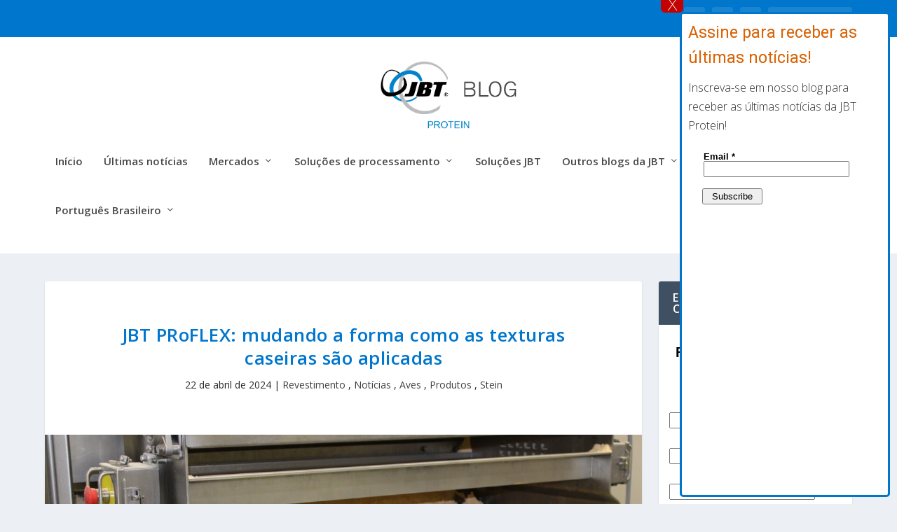

--- FILE ---
content_type: text/html; charset=UTF-8
request_url: https://proteinblog.jbtc.com/pt-br/2024/04/22/the-jbt-proflex-changing-how-homestyle-textures-are-applied/
body_size: 19478
content:
<!DOCTYPE html>
<!--[if IE 6]>
<html translate="no" id="ie6" lang="pt-br">
<![endif]-->
<!--[if IE 7]>
<html translate="no" id="ie7" lang="pt-br">
<![endif]-->
<!--[if IE 8]>
<html translate="no" id="ie8" lang="pt-br">
<![endif]-->
<!--[if !(IE 6) | !(IE 7) | !(IE 8)  ]><!-->
<html translate="no" lang="pt-br">
<!--<![endif]-->
<head>
	<meta charset="UTF-8" />
			
	<meta http-equiv="X-UA-Compatible" content="IE=edge">
	<link rel="pingback" href="https://proteinblog.jbtc.com/xmlrpc.php" />

		<!--[if lt IE 9]>
	<script src="https://proteinblog.jbtc.com/wp-content/themes/Extra/scripts/ext/html5.js" type="text/javascript"></script>
	<![endif]-->

	<script type="text/javascript">
		document.documentElement.className = 'js';
	</script>

	<meta name='robots' content='index, follow, max-image-preview:large, max-snippet:-1, max-video-preview:-1' />
<script id="cookieyes" type="text/javascript" src="https://cdn-cookieyes.com/client_data/1378e897362ff3a2ad0660e0/script.js"></script><script type="text/javascript">
			let jqueryParams=[],jQuery=function(r){return jqueryParams=[...jqueryParams,r],jQuery},$=function(r){return jqueryParams=[...jqueryParams,r],$};window.jQuery=jQuery,window.$=jQuery;let customHeadScripts=!1;jQuery.fn=jQuery.prototype={},$.fn=jQuery.prototype={},jQuery.noConflict=function(r){if(window.jQuery)return jQuery=window.jQuery,$=window.jQuery,customHeadScripts=!0,jQuery.noConflict},jQuery.ready=function(r){jqueryParams=[...jqueryParams,r]},$.ready=function(r){jqueryParams=[...jqueryParams,r]},jQuery.load=function(r){jqueryParams=[...jqueryParams,r]},$.load=function(r){jqueryParams=[...jqueryParams,r]},jQuery.fn.ready=function(r){jqueryParams=[...jqueryParams,r]},$.fn.ready=function(r){jqueryParams=[...jqueryParams,r]};</script>
	<!-- This site is optimized with the Yoast SEO plugin v26.5 - https://yoast.com/wordpress/plugins/seo/ -->
	<title>JBT PRoFLEX: mudando a forma como as texturas caseiras são aplicadas - Blog de Proteínas JBT</title>
	<meta name="description" content="O novo empanador sem tambor PRoFLEX da JBT está pronto para revolucionar a maneira como os revestimentos caseiros são aplicados em frango, peixe e outros produtos." />
	<link rel="canonical" href="https://proteinblog.jbtc.com/pt-br/2024/04/22/the-jbt-proflex-changing-how-homestyle-textures-are-applied/" />
	<meta property="og:locale" content="pt-br" />
	<meta property="og:type" content="article" />
	<meta property="og:title" content="JBT PRoFLEX: mudando a forma como as texturas caseiras são aplicadas - Blog de Proteínas JBT" />
	<meta property="og:description" content="O novo empanador sem tambor PRoFLEX da JBT está pronto para revolucionar a maneira como os revestimentos caseiros são aplicados em frango, peixe e outros produtos." />
	<meta property="og:url" content="https://proteinblog.jbtc.com/pt-br/2024/04/22/the-jbt-proflex-changing-how-homestyle-textures-are-applied/" />
	<meta property="og:site_name" content="Blog da JBT Protein" />
	<meta property="article:published_time" content="2024-04-22T22:19:08+00:00" />
	<meta property="article:modified_time" content="2024-04-22T22:21:14+00:00" />
	<meta property="og:image" content="https://proteinblog.jbtc.com/wp-content/uploads/2024/04/JBT-Stein-PRoFLEX-2.jpg" />
	<meta property="og:image:width" content="1920" />
	<meta property="og:image:height" content="1280" />
	<meta property="og:image:type" content="image/jpeg" />
	<meta name="author" content="jbtlfsblog" />
	<meta name="twitter:card" content="summary_large_image" />
	<meta name="twitter:label1" content="Written by" />
	<meta name="twitter:data1" content="jbtlfsblog" />
	<meta name="twitter:label2" content="Est. reading time" />
	<meta name="twitter:data2" content="3 minutes" />
	<script type="application/ld+json" class="yoast-schema-graph">{"@context":"https:\/\/schema.org","@graph":[{"@type":"WebPage","@id":"https:\/\/proteinblog.jbtc.com\/2024\/04\/22\/the-jbt-proflex-changing-how-homestyle-textures-are-applied\/","url":"https:\/\/proteinblog.jbtc.com\/2024\/04\/22\/the-jbt-proflex-changing-how-homestyle-textures-are-applied\/","name":"JBT PRoFLEX: mudando a forma como as texturas caseiras s\u00e3o aplicadas - Blog de Prote\u00ednas JBT","isPartOf":{"@id":"https:\/\/proteinblog.jbtc.com\/#website"},"primaryImageOfPage":{"@id":"https:\/\/proteinblog.jbtc.com\/2024\/04\/22\/the-jbt-proflex-changing-how-homestyle-textures-are-applied\/#primaryimage"},"image":{"@id":"https:\/\/proteinblog.jbtc.com\/2024\/04\/22\/the-jbt-proflex-changing-how-homestyle-textures-are-applied\/#primaryimage"},"thumbnailUrl":"https:\/\/proteinblog.jbtc.com\/wp-content\/uploads\/2024\/04\/JBT-Stein-PRoFLEX-2.jpg","datePublished":"2024-04-22T22:19:08+00:00","dateModified":"2024-04-22T22:21:14+00:00","author":{"@id":"https:\/\/proteinblog.jbtc.com\/#\/schema\/person\/3a5fa4697ccdf9a60843ff2a48aa3bfc"},"description":"O novo empanador sem tambor PRoFLEX da JBT est\u00e1 pronto para revolucionar a maneira como os revestimentos caseiros s\u00e3o aplicados em frango, peixe e outros produtos.","breadcrumb":{"@id":"https:\/\/proteinblog.jbtc.com\/2024\/04\/22\/the-jbt-proflex-changing-how-homestyle-textures-are-applied\/#breadcrumb"},"inLanguage":"en-US","potentialAction":[{"@type":"ReadAction","target":["https:\/\/proteinblog.jbtc.com\/2024\/04\/22\/the-jbt-proflex-changing-how-homestyle-textures-are-applied\/"]}]},{"@type":"ImageObject","inLanguage":"en-US","@id":"https:\/\/proteinblog.jbtc.com\/2024\/04\/22\/the-jbt-proflex-changing-how-homestyle-textures-are-applied\/#primaryimage","url":"https:\/\/proteinblog.jbtc.com\/wp-content\/uploads\/2024\/04\/JBT-Stein-PRoFLEX-2.jpg","contentUrl":"https:\/\/proteinblog.jbtc.com\/wp-content\/uploads\/2024\/04\/JBT-Stein-PRoFLEX-2.jpg","width":1920,"height":1280},{"@type":"BreadcrumbList","@id":"https:\/\/proteinblog.jbtc.com\/2024\/04\/22\/the-jbt-proflex-changing-how-homestyle-textures-are-applied\/#breadcrumb","itemListElement":[{"@type":"ListItem","position":1,"name":"In\u00edcio","item":"https:\/\/proteinblog.jbtc.com\/"},{"@type":"ListItem","position":2,"name":"JBT PRoFLEX: mudando a forma como as texturas caseiras s\u00e3o aplicadas"}]},{"@type":"WebSite","@id":"https:\/\/proteinblog.jbtc.com\/#website","url":"https:\/\/proteinblog.jbtc.com\/","name":"Blog da JBT Protein","description":"Na JBT, estamos com voc\u00ea, at\u00e9 o fim da linha \u2122.","potentialAction":[{"@type":"SearchAction","target":{"@type":"EntryPoint","urlTemplate":"https:\/\/proteinblog.jbtc.com\/?s={search_term_string}"},"query-input":{"@type":"PropertyValueSpecification","valueRequired":true,"valueName":"search_term_string"}}],"inLanguage":"en-US"},{"@type":"Person","@id":"https:\/\/proteinblog.jbtc.com\/#\/schema\/person\/3a5fa4697ccdf9a60843ff2a48aa3bfc","name":"jbtlfsblog","image":{"@type":"ImageObject","inLanguage":"en-US","@id":"https:\/\/proteinblog.jbtc.com\/#\/schema\/person\/image\/","url":"https:\/\/secure.gravatar.com\/avatar\/0fd9a1088cbe9b55db60e44a703d808d30399d7dbe049ca2bb17d383f4fe358c?s=96&d=identicon&r=g","contentUrl":"https:\/\/secure.gravatar.com\/avatar\/0fd9a1088cbe9b55db60e44a703d808d30399d7dbe049ca2bb17d383f4fe358c?s=96&d=identicon&r=g","caption":"jbtlfsblog"},"sameAs":["http:\/\/jbtliquidfoodsolutions.wordpress.com"],"url":"https:\/\/proteinblog.jbtc.com\/author\/jbtlfsblog\/"}]}</script>
	<!-- / Yoast SEO plugin. -->


<link rel='dns-prefetch' href='//www.googletagmanager.com' />
<link rel='dns-prefetch' href='//fonts.googleapis.com' />
<link rel="alternate" type="application/rss+xml" title="The JBT Protein Blog &raquo; Feed" href="https://proteinblog.jbtc.com/feed/" />
<link rel="alternate" type="application/rss+xml" title="The JBT Protein Blog &raquo; Comments Feed" href="https://proteinblog.jbtc.com/comments/feed/" />
<link rel="alternate" title="oEmbed (JSON)" type="application/json+oembed" href="https://proteinblog.jbtc.com/wp-json/oembed/1.0/embed?url=https%3A%2F%2Fproteinblog.jbtc.com%2F2024%2F04%2F22%2Fthe-jbt-proflex-changing-how-homestyle-textures-are-applied%2F" />
<link rel="alternate" title="oEmbed (XML)" type="text/xml+oembed" href="https://proteinblog.jbtc.com/wp-json/oembed/1.0/embed?url=https%3A%2F%2Fproteinblog.jbtc.com%2F2024%2F04%2F22%2Fthe-jbt-proflex-changing-how-homestyle-textures-are-applied%2F&#038;format=xml" />
<meta content="Extra v.4.27.5" name="generator"/><style id='wp-block-library-inline-css' type='text/css'>
:root{--wp-block-synced-color:#7a00df;--wp-block-synced-color--rgb:122,0,223;--wp-bound-block-color:var(--wp-block-synced-color);--wp-editor-canvas-background:#ddd;--wp-admin-theme-color:#007cba;--wp-admin-theme-color--rgb:0,124,186;--wp-admin-theme-color-darker-10:#006ba1;--wp-admin-theme-color-darker-10--rgb:0,107,160.5;--wp-admin-theme-color-darker-20:#005a87;--wp-admin-theme-color-darker-20--rgb:0,90,135;--wp-admin-border-width-focus:2px}@media (min-resolution:192dpi){:root{--wp-admin-border-width-focus:1.5px}}.wp-element-button{cursor:pointer}:root .has-very-light-gray-background-color{background-color:#eee}:root .has-very-dark-gray-background-color{background-color:#313131}:root .has-very-light-gray-color{color:#eee}:root .has-very-dark-gray-color{color:#313131}:root .has-vivid-green-cyan-to-vivid-cyan-blue-gradient-background{background:linear-gradient(135deg,#00d084,#0693e3)}:root .has-purple-crush-gradient-background{background:linear-gradient(135deg,#34e2e4,#4721fb 50%,#ab1dfe)}:root .has-hazy-dawn-gradient-background{background:linear-gradient(135deg,#faaca8,#dad0ec)}:root .has-subdued-olive-gradient-background{background:linear-gradient(135deg,#fafae1,#67a671)}:root .has-atomic-cream-gradient-background{background:linear-gradient(135deg,#fdd79a,#004a59)}:root .has-nightshade-gradient-background{background:linear-gradient(135deg,#330968,#31cdcf)}:root .has-midnight-gradient-background{background:linear-gradient(135deg,#020381,#2874fc)}:root{--wp--preset--font-size--normal:16px;--wp--preset--font-size--huge:42px}.has-regular-font-size{font-size:1em}.has-larger-font-size{font-size:2.625em}.has-normal-font-size{font-size:var(--wp--preset--font-size--normal)}.has-huge-font-size{font-size:var(--wp--preset--font-size--huge)}.has-text-align-center{text-align:center}.has-text-align-left{text-align:left}.has-text-align-right{text-align:right}.has-fit-text{white-space:nowrap!important}#end-resizable-editor-section{display:none}.aligncenter{clear:both}.items-justified-left{justify-content:flex-start}.items-justified-center{justify-content:center}.items-justified-right{justify-content:flex-end}.items-justified-space-between{justify-content:space-between}.screen-reader-text{border:0;clip-path:inset(50%);height:1px;margin:-1px;overflow:hidden;padding:0;position:absolute;width:1px;word-wrap:normal!important}.screen-reader-text:focus{background-color:#ddd;clip-path:none;color:#444;display:block;font-size:1em;height:auto;left:5px;line-height:normal;padding:15px 23px 14px;text-decoration:none;top:5px;width:auto;z-index:100000}html :where(.has-border-color){border-style:solid}html :where([style*=border-top-color]){border-top-style:solid}html :where([style*=border-right-color]){border-right-style:solid}html :where([style*=border-bottom-color]){border-bottom-style:solid}html :where([style*=border-left-color]){border-left-style:solid}html :where([style*=border-width]){border-style:solid}html :where([style*=border-top-width]){border-top-style:solid}html :where([style*=border-right-width]){border-right-style:solid}html :where([style*=border-bottom-width]){border-bottom-style:solid}html :where([style*=border-left-width]){border-left-style:solid}html :where(img[class*=wp-image-]){height:auto;max-width:100%}:where(figure){margin:0 0 1em}html :where(.is-position-sticky){--wp-admin--admin-bar--position-offset:var(--wp-admin--admin-bar--height,0px)}@media screen and (max-width:600px){html :where(.is-position-sticky){--wp-admin--admin-bar--position-offset:0px}}

/*# sourceURL=wp-block-library-inline-css */
</style><style id='wp-block-archives-inline-css' type='text/css'>
.wp-block-archives{box-sizing:border-box}.wp-block-archives-dropdown label{display:block}
/*# sourceURL=https://proteinblog.jbtc.com/wp-includes/blocks/archives/style.min.css */
</style>
<style id='global-styles-inline-css' type='text/css'>
:root{--wp--preset--aspect-ratio--square: 1;--wp--preset--aspect-ratio--4-3: 4/3;--wp--preset--aspect-ratio--3-4: 3/4;--wp--preset--aspect-ratio--3-2: 3/2;--wp--preset--aspect-ratio--2-3: 2/3;--wp--preset--aspect-ratio--16-9: 16/9;--wp--preset--aspect-ratio--9-16: 9/16;--wp--preset--color--black: #000000;--wp--preset--color--cyan-bluish-gray: #abb8c3;--wp--preset--color--white: #ffffff;--wp--preset--color--pale-pink: #f78da7;--wp--preset--color--vivid-red: #cf2e2e;--wp--preset--color--luminous-vivid-orange: #ff6900;--wp--preset--color--luminous-vivid-amber: #fcb900;--wp--preset--color--light-green-cyan: #7bdcb5;--wp--preset--color--vivid-green-cyan: #00d084;--wp--preset--color--pale-cyan-blue: #8ed1fc;--wp--preset--color--vivid-cyan-blue: #0693e3;--wp--preset--color--vivid-purple: #9b51e0;--wp--preset--gradient--vivid-cyan-blue-to-vivid-purple: linear-gradient(135deg,rgb(6,147,227) 0%,rgb(155,81,224) 100%);--wp--preset--gradient--light-green-cyan-to-vivid-green-cyan: linear-gradient(135deg,rgb(122,220,180) 0%,rgb(0,208,130) 100%);--wp--preset--gradient--luminous-vivid-amber-to-luminous-vivid-orange: linear-gradient(135deg,rgb(252,185,0) 0%,rgb(255,105,0) 100%);--wp--preset--gradient--luminous-vivid-orange-to-vivid-red: linear-gradient(135deg,rgb(255,105,0) 0%,rgb(207,46,46) 100%);--wp--preset--gradient--very-light-gray-to-cyan-bluish-gray: linear-gradient(135deg,rgb(238,238,238) 0%,rgb(169,184,195) 100%);--wp--preset--gradient--cool-to-warm-spectrum: linear-gradient(135deg,rgb(74,234,220) 0%,rgb(151,120,209) 20%,rgb(207,42,186) 40%,rgb(238,44,130) 60%,rgb(251,105,98) 80%,rgb(254,248,76) 100%);--wp--preset--gradient--blush-light-purple: linear-gradient(135deg,rgb(255,206,236) 0%,rgb(152,150,240) 100%);--wp--preset--gradient--blush-bordeaux: linear-gradient(135deg,rgb(254,205,165) 0%,rgb(254,45,45) 50%,rgb(107,0,62) 100%);--wp--preset--gradient--luminous-dusk: linear-gradient(135deg,rgb(255,203,112) 0%,rgb(199,81,192) 50%,rgb(65,88,208) 100%);--wp--preset--gradient--pale-ocean: linear-gradient(135deg,rgb(255,245,203) 0%,rgb(182,227,212) 50%,rgb(51,167,181) 100%);--wp--preset--gradient--electric-grass: linear-gradient(135deg,rgb(202,248,128) 0%,rgb(113,206,126) 100%);--wp--preset--gradient--midnight: linear-gradient(135deg,rgb(2,3,129) 0%,rgb(40,116,252) 100%);--wp--preset--font-size--small: 13px;--wp--preset--font-size--medium: 20px;--wp--preset--font-size--large: 36px;--wp--preset--font-size--x-large: 42px;--wp--preset--spacing--20: 0.44rem;--wp--preset--spacing--30: 0.67rem;--wp--preset--spacing--40: 1rem;--wp--preset--spacing--50: 1.5rem;--wp--preset--spacing--60: 2.25rem;--wp--preset--spacing--70: 3.38rem;--wp--preset--spacing--80: 5.06rem;--wp--preset--shadow--natural: 6px 6px 9px rgba(0, 0, 0, 0.2);--wp--preset--shadow--deep: 12px 12px 50px rgba(0, 0, 0, 0.4);--wp--preset--shadow--sharp: 6px 6px 0px rgba(0, 0, 0, 0.2);--wp--preset--shadow--outlined: 6px 6px 0px -3px rgb(255, 255, 255), 6px 6px rgb(0, 0, 0);--wp--preset--shadow--crisp: 6px 6px 0px rgb(0, 0, 0);}:root { --wp--style--global--content-size: 856px;--wp--style--global--wide-size: 1280px; }:where(body) { margin: 0; }.wp-site-blocks > .alignleft { float: left; margin-right: 2em; }.wp-site-blocks > .alignright { float: right; margin-left: 2em; }.wp-site-blocks > .aligncenter { justify-content: center; margin-left: auto; margin-right: auto; }:where(.is-layout-flex){gap: 0.5em;}:where(.is-layout-grid){gap: 0.5em;}.is-layout-flow > .alignleft{float: left;margin-inline-start: 0;margin-inline-end: 2em;}.is-layout-flow > .alignright{float: right;margin-inline-start: 2em;margin-inline-end: 0;}.is-layout-flow > .aligncenter{margin-left: auto !important;margin-right: auto !important;}.is-layout-constrained > .alignleft{float: left;margin-inline-start: 0;margin-inline-end: 2em;}.is-layout-constrained > .alignright{float: right;margin-inline-start: 2em;margin-inline-end: 0;}.is-layout-constrained > .aligncenter{margin-left: auto !important;margin-right: auto !important;}.is-layout-constrained > :where(:not(.alignleft):not(.alignright):not(.alignfull)){max-width: var(--wp--style--global--content-size);margin-left: auto !important;margin-right: auto !important;}.is-layout-constrained > .alignwide{max-width: var(--wp--style--global--wide-size);}body .is-layout-flex{display: flex;}.is-layout-flex{flex-wrap: wrap;align-items: center;}.is-layout-flex > :is(*, div){margin: 0;}body .is-layout-grid{display: grid;}.is-layout-grid > :is(*, div){margin: 0;}body{padding-top: 0px;padding-right: 0px;padding-bottom: 0px;padding-left: 0px;}:root :where(.wp-element-button, .wp-block-button__link){background-color: #32373c;border-width: 0;color: #fff;font-family: inherit;font-size: inherit;font-style: inherit;font-weight: inherit;letter-spacing: inherit;line-height: inherit;padding-top: calc(0.667em + 2px);padding-right: calc(1.333em + 2px);padding-bottom: calc(0.667em + 2px);padding-left: calc(1.333em + 2px);text-decoration: none;text-transform: inherit;}.has-black-color{color: var(--wp--preset--color--black) !important;}.has-cyan-bluish-gray-color{color: var(--wp--preset--color--cyan-bluish-gray) !important;}.has-white-color{color: var(--wp--preset--color--white) !important;}.has-pale-pink-color{color: var(--wp--preset--color--pale-pink) !important;}.has-vivid-red-color{color: var(--wp--preset--color--vivid-red) !important;}.has-luminous-vivid-orange-color{color: var(--wp--preset--color--luminous-vivid-orange) !important;}.has-luminous-vivid-amber-color{color: var(--wp--preset--color--luminous-vivid-amber) !important;}.has-light-green-cyan-color{color: var(--wp--preset--color--light-green-cyan) !important;}.has-vivid-green-cyan-color{color: var(--wp--preset--color--vivid-green-cyan) !important;}.has-pale-cyan-blue-color{color: var(--wp--preset--color--pale-cyan-blue) !important;}.has-vivid-cyan-blue-color{color: var(--wp--preset--color--vivid-cyan-blue) !important;}.has-vivid-purple-color{color: var(--wp--preset--color--vivid-purple) !important;}.has-black-background-color{background-color: var(--wp--preset--color--black) !important;}.has-cyan-bluish-gray-background-color{background-color: var(--wp--preset--color--cyan-bluish-gray) !important;}.has-white-background-color{background-color: var(--wp--preset--color--white) !important;}.has-pale-pink-background-color{background-color: var(--wp--preset--color--pale-pink) !important;}.has-vivid-red-background-color{background-color: var(--wp--preset--color--vivid-red) !important;}.has-luminous-vivid-orange-background-color{background-color: var(--wp--preset--color--luminous-vivid-orange) !important;}.has-luminous-vivid-amber-background-color{background-color: var(--wp--preset--color--luminous-vivid-amber) !important;}.has-light-green-cyan-background-color{background-color: var(--wp--preset--color--light-green-cyan) !important;}.has-vivid-green-cyan-background-color{background-color: var(--wp--preset--color--vivid-green-cyan) !important;}.has-pale-cyan-blue-background-color{background-color: var(--wp--preset--color--pale-cyan-blue) !important;}.has-vivid-cyan-blue-background-color{background-color: var(--wp--preset--color--vivid-cyan-blue) !important;}.has-vivid-purple-background-color{background-color: var(--wp--preset--color--vivid-purple) !important;}.has-black-border-color{border-color: var(--wp--preset--color--black) !important;}.has-cyan-bluish-gray-border-color{border-color: var(--wp--preset--color--cyan-bluish-gray) !important;}.has-white-border-color{border-color: var(--wp--preset--color--white) !important;}.has-pale-pink-border-color{border-color: var(--wp--preset--color--pale-pink) !important;}.has-vivid-red-border-color{border-color: var(--wp--preset--color--vivid-red) !important;}.has-luminous-vivid-orange-border-color{border-color: var(--wp--preset--color--luminous-vivid-orange) !important;}.has-luminous-vivid-amber-border-color{border-color: var(--wp--preset--color--luminous-vivid-amber) !important;}.has-light-green-cyan-border-color{border-color: var(--wp--preset--color--light-green-cyan) !important;}.has-vivid-green-cyan-border-color{border-color: var(--wp--preset--color--vivid-green-cyan) !important;}.has-pale-cyan-blue-border-color{border-color: var(--wp--preset--color--pale-cyan-blue) !important;}.has-vivid-cyan-blue-border-color{border-color: var(--wp--preset--color--vivid-cyan-blue) !important;}.has-vivid-purple-border-color{border-color: var(--wp--preset--color--vivid-purple) !important;}.has-vivid-cyan-blue-to-vivid-purple-gradient-background{background: var(--wp--preset--gradient--vivid-cyan-blue-to-vivid-purple) !important;}.has-light-green-cyan-to-vivid-green-cyan-gradient-background{background: var(--wp--preset--gradient--light-green-cyan-to-vivid-green-cyan) !important;}.has-luminous-vivid-amber-to-luminous-vivid-orange-gradient-background{background: var(--wp--preset--gradient--luminous-vivid-amber-to-luminous-vivid-orange) !important;}.has-luminous-vivid-orange-to-vivid-red-gradient-background{background: var(--wp--preset--gradient--luminous-vivid-orange-to-vivid-red) !important;}.has-very-light-gray-to-cyan-bluish-gray-gradient-background{background: var(--wp--preset--gradient--very-light-gray-to-cyan-bluish-gray) !important;}.has-cool-to-warm-spectrum-gradient-background{background: var(--wp--preset--gradient--cool-to-warm-spectrum) !important;}.has-blush-light-purple-gradient-background{background: var(--wp--preset--gradient--blush-light-purple) !important;}.has-blush-bordeaux-gradient-background{background: var(--wp--preset--gradient--blush-bordeaux) !important;}.has-luminous-dusk-gradient-background{background: var(--wp--preset--gradient--luminous-dusk) !important;}.has-pale-ocean-gradient-background{background: var(--wp--preset--gradient--pale-ocean) !important;}.has-electric-grass-gradient-background{background: var(--wp--preset--gradient--electric-grass) !important;}.has-midnight-gradient-background{background: var(--wp--preset--gradient--midnight) !important;}.has-small-font-size{font-size: var(--wp--preset--font-size--small) !important;}.has-medium-font-size{font-size: var(--wp--preset--font-size--medium) !important;}.has-large-font-size{font-size: var(--wp--preset--font-size--large) !important;}.has-x-large-font-size{font-size: var(--wp--preset--font-size--x-large) !important;}
/*# sourceURL=global-styles-inline-css */
</style>

<link rel='stylesheet' id='wp-components-css' href='https://proteinblog.jbtc.com/wp-includes/css/dist/components/style.min.css?ver=6.9' type='text/css' media='all' />
<link rel='stylesheet' id='wp-preferences-css' href='https://proteinblog.jbtc.com/wp-includes/css/dist/preferences/style.min.css?ver=6.9' type='text/css' media='all' />
<link rel='stylesheet' id='wp-block-editor-css' href='https://proteinblog.jbtc.com/wp-includes/css/dist/block-editor/style.min.css?ver=6.9' type='text/css' media='all' />
<link rel='stylesheet' id='popup-maker-block-library-style-css' href='https://proteinblog.jbtc.com/wp-content/plugins/popup-maker/dist/packages/block-library-style.css?ver=dbea705cfafe089d65f1' type='text/css' media='all' />
<link rel='stylesheet' id='weglot-css-css' href='https://proteinblog.jbtc.com/wp-content/plugins/weglot/dist/css/front-css.css?ver=5.2' type='text/css' media='all' />
<link rel='stylesheet' id='new-flag-css-css' href='https://proteinblog.jbtc.com/wp-content/plugins/weglot/dist/css/new-flags.css?ver=5.2' type='text/css' media='all' />
<style id='custom-flag-handle-inline-css' type='text/css'>
.weglot-flags.flag-0.wg-en>a:before,.weglot-flags.flag-0.wg-en>span:before {background-image: url(https://cdn.weglot.com/flags/rectangle_mat/us.svg); }.weglot-flags.flag-1.wg-en>a:before,.weglot-flags.flag-1.wg-en>span:before {background-image: url(https://cdn.weglot.com/flags/shiny/us.svg); }.weglot-flags.flag-2.wg-en>a:before,.weglot-flags.flag-2.wg-en>span:before {background-image: url(https://cdn.weglot.com/flags/square/us.svg); }.weglot-flags.flag-3.wg-en>a:before,.weglot-flags.flag-3.wg-en>span:before {background-image: url(https://cdn.weglot.com/flags/circle/us.svg); }
/*# sourceURL=custom-flag-handle-inline-css */
</style>
<link rel='stylesheet' id='extra-fonts-css' href='https://fonts.googleapis.com/css?family=Open+Sans:300italic,400italic,600italic,700italic,800italic,400,300,600,700,800&#038;subset=latin,latin-ext' type='text/css' media='all' />
<link rel='stylesheet' id='popup-maker-site-css' href='//proteinblog.jbtc.com/wp-content/uploads/pum/pum-site-styles.css?generated=1750174379&#038;ver=1.21.5' type='text/css' media='all' />
<link rel='stylesheet' id='lgc-unsemantic-grid-responsive-tablet-css' href='https://proteinblog.jbtc.com/wp-content/plugins/lightweight-grid-columns/css/unsemantic-grid-responsive-tablet.css?ver=1.0' type='text/css' media='all' />
<link rel='stylesheet' id='extra-style-css' href='https://proteinblog.jbtc.com/wp-content/themes/Extra/style-static.min.css?ver=4.27.5' type='text/css' media='all' />
<script type="text/javascript" src="https://proteinblog.jbtc.com/wp-content/plugins/stop-user-enumeration/frontend/js/frontend.js?ver=1.7.6" id="stop-user-enumeration-js" defer="defer" data-wp-strategy="defer"></script>
<script type="text/javascript" src="https://proteinblog.jbtc.com/wp-content/plugins/weglot/dist/front-js.js?ver=5.2" id="wp-weglot-js-js"></script>

<!-- Google tag (gtag.js) snippet added by Site Kit -->
<!-- Google Analytics snippet added by Site Kit -->
<script type="text/javascript" src="https://www.googletagmanager.com/gtag/js?id=GT-TBWHVNM3" id="google_gtagjs-js" async></script>
<script type="text/javascript" id="google_gtagjs-js-after">
/* <![CDATA[ */
window.dataLayer = window.dataLayer || [];function gtag(){dataLayer.push(arguments);}
gtag("set","linker",{"domains":["proteinblog.jbtc.com"]});
gtag("js", new Date());
gtag("set", "developer_id.dZTNiMT", true);
gtag("config", "GT-TBWHVNM3");
 window._googlesitekit = window._googlesitekit || {}; window._googlesitekit.throttledEvents = []; window._googlesitekit.gtagEvent = (name, data) => { var key = JSON.stringify( { name, data } ); if ( !! window._googlesitekit.throttledEvents[ key ] ) { return; } window._googlesitekit.throttledEvents[ key ] = true; setTimeout( () => { delete window._googlesitekit.throttledEvents[ key ]; }, 5 ); gtag( "event", name, { ...data, event_source: "site-kit" } ); }; 
//# sourceURL=google_gtagjs-js-after
/* ]]> */
</script>
<link rel="https://api.w.org/" href="https://proteinblog.jbtc.com/wp-json/" /><link rel="alternate" title="JSON" type="application/json" href="https://proteinblog.jbtc.com/wp-json/wp/v2/posts/5048" /><link rel="EditURI" type="application/rsd+xml" title="RSD" href="https://proteinblog.jbtc.com/xmlrpc.php?rsd" />
<link rel='shortlink' href='https://proteinblog.jbtc.com/?p=5048' />
<meta name="generator" content="Site Kit by Google 1.167.0" />		<!--[if lt IE 9]>
			<link rel="stylesheet" href="https://proteinblog.jbtc.com/wp-content/plugins/lightweight-grid-columns/css/ie.min.css" />
		<![endif]-->
	<!-- Stream WordPress user activity plugin v4.1.1 -->

<meta name="google" content="notranslate"/>
<link rel="alternate" href="https://proteinblog.jbtc.com/2024/04/22/the-jbt-proflex-changing-how-homestyle-textures-are-applied/" hreflang="en"/>
<link rel="alternate" href="https://proteinblog.jbtc.com/es/2024/04/22/the-jbt-proflex-changing-how-homestyle-textures-are-applied/" hreflang="es"/>
<link rel="alternate" href="https://proteinblog.jbtc.com/de/2024/04/22/the-jbt-proflex-changing-how-homestyle-textures-are-applied/" hreflang="de"/>
<link rel="alternate" href="https://proteinblog.jbtc.com/fr/2024/04/22/the-jbt-proflex-changing-how-homestyle-textures-are-applied/" hreflang="fr"/>
<link rel="alternate" href="https://proteinblog.jbtc.com/nl/2024/04/22/the-jbt-proflex-changing-how-homestyle-textures-are-applied/" hreflang="nl"/>
<link rel="alternate" href="https://proteinblog.jbtc.com/pt-br/2024/04/22/the-jbt-proflex-changing-how-homestyle-textures-are-applied/" hreflang="pt-br"/>
<link rel="alternate" href="https://proteinblog.jbtc.com/zh/2024/04/22/the-jbt-proflex-changing-how-homestyle-textures-are-applied/" hreflang="zh"/>
<script type="application/json" id="weglot-data">{"website":"https:\/\/proteinblog.jbtc.com","uid":"1c34224b01","project_slug":"protein-blog","language_from":"en","language_from_custom_flag":"us","language_from_custom_name":null,"excluded_paths":[],"excluded_blocks":[],"custom_settings":{"button_style":{"is_dropdown":true,"with_flags":true,"flag_type":"shiny","with_name":true,"full_name":true,"custom_css":""},"translate_search":true,"wp_user_version":"4.3.3","translate_email":false,"translate_amp":false,"switchers":[{"templates":{"name":"default","hash":"095ffb8d22f66be52959023fa4eeb71a05f20f73"},"location":[],"style":{"with_flags":true,"flag_type":"shiny","with_name":true,"full_name":true,"is_dropdown":true}}]},"pending_translation_enabled":false,"curl_ssl_check_enabled":true,"custom_css":null,"languages":[{"language_to":"es","custom_code":null,"custom_name":null,"custom_local_name":null,"provider":null,"enabled":true,"automatic_translation_enabled":true,"deleted_at":null,"connect_host_destination":null,"custom_flag":null},{"language_to":"de","custom_code":null,"custom_name":null,"custom_local_name":null,"provider":null,"enabled":true,"automatic_translation_enabled":true,"deleted_at":null,"connect_host_destination":null,"custom_flag":null},{"language_to":"fr","custom_code":null,"custom_name":null,"custom_local_name":null,"provider":null,"enabled":true,"automatic_translation_enabled":true,"deleted_at":null,"connect_host_destination":null,"custom_flag":null},{"language_to":"nl","custom_code":null,"custom_name":null,"custom_local_name":null,"provider":null,"enabled":true,"automatic_translation_enabled":true,"deleted_at":null,"connect_host_destination":null,"custom_flag":null},{"language_to":"pt-br","custom_code":null,"custom_name":null,"custom_local_name":null,"provider":null,"enabled":true,"automatic_translation_enabled":true,"deleted_at":null,"connect_host_destination":null,"custom_flag":null},{"language_to":"zh","custom_code":null,"custom_name":null,"custom_local_name":null,"provider":null,"enabled":true,"automatic_translation_enabled":true,"deleted_at":null,"connect_host_destination":null,"custom_flag":null}],"organization_slug":"w-7ceca7c495","api_domain":"cdn-api-weglot.com","current_language":"pt-br","switcher_links":{"en":"https:\/\/proteinblog.jbtc.com\/2024\/04\/22\/the-jbt-proflex-changing-how-homestyle-textures-are-applied\/","es":"https:\/\/proteinblog.jbtc.com\/es\/2024\/04\/22\/the-jbt-proflex-changing-how-homestyle-textures-are-applied\/","de":"https:\/\/proteinblog.jbtc.com\/de\/2024\/04\/22\/the-jbt-proflex-changing-how-homestyle-textures-are-applied\/","fr":"https:\/\/proteinblog.jbtc.com\/fr\/2024\/04\/22\/the-jbt-proflex-changing-how-homestyle-textures-are-applied\/","nl":"https:\/\/proteinblog.jbtc.com\/nl\/2024\/04\/22\/the-jbt-proflex-changing-how-homestyle-textures-are-applied\/","pt-br":"https:\/\/proteinblog.jbtc.com\/pt-br\/2024\/04\/22\/the-jbt-proflex-changing-how-homestyle-textures-are-applied\/","zh":"https:\/\/proteinblog.jbtc.com\/zh\/2024\/04\/22\/the-jbt-proflex-changing-how-homestyle-textures-are-applied\/"},"original_path":"\/2024\/04\/22\/the-jbt-proflex-changing-how-homestyle-textures-are-applied\/"}</script><!-- Analytics by WP Statistics - https://wp-statistics.com -->
<meta name="viewport" content="width=device-width, initial-scale=1.0, maximum-scale=1.0, user-scalable=1" /><link rel="icon" href="https://proteinblog.jbtc.com/wp-content/uploads/2022/10/favicon.webp" sizes="32x32" />
<link rel="icon" href="https://proteinblog.jbtc.com/wp-content/uploads/2022/10/favicon.webp" sizes="192x192" />
<link rel="apple-touch-icon" href="https://proteinblog.jbtc.com/wp-content/uploads/2022/10/favicon.webp" />
<meta name="msapplication-TileImage" content="https://proteinblog.jbtc.com/wp-content/uploads/2022/10/favicon.webp" />
<style id="et-extra-customizer-global-cached-inline-styles">.widget_et_recent_tweets .widget_list a,.widget_et_recent_tweets .et-extra-icon,.widget_et_recent_tweets .widget-footer .et-extra-social-icon,.widget_et_recent_tweets .widget-footer .et-extra-social-icon::before,.project-details .project-details-title,.et_filterable_portfolio .filterable_portfolio_filter a.current,.et_extra_layout .et_pb_extra_column_main .et_pb_column .module-head h1,.et_pb_extra_column .module-head h1,#portfolio_filter a.current,.woocommerce div.product div.summary .product_meta a,.woocommerce-page div.product div.summary .product_meta a,.et_pb_widget.woocommerce .product_list_widget li .amount,.et_pb_widget li a:hover,.et_pb_widget.woocommerce .product_list_widget li a:hover,.et_pb_widget.widget_et_recent_videos .widget_list .title:hover,.et_pb_widget.widget_et_recent_videos .widget_list .title.active,.woocommerce .woocommerce-info:before{color:#0076cc}.single .score-bar,.widget_et_recent_reviews .review-breakdowns .score-bar,.et_pb_extra_module .posts-list article .post-thumbnail,.et_extra_other_module .posts-list article .post-thumbnail,.et_pb_widget .widget_list_portrait,.et_pb_widget .widget_list_thumbnail,.quote-format,.link-format,.audio-format .audio-wrapper,.paginated .pagination li.active,.score-bar,.review-summary-score-box,.post-footer .rating-stars #rating-stars img.star-on,.post-footer .rating-stars #rated-stars img.star-on,.author-box-module .author-box-avatar,.timeline-menu li.active a:before,.woocommerce div.product form.cart .button,.woocommerce div.product form.cart .button.disabled,.woocommerce div.product form.cart .button.disabled:hover,.woocommerce-page div.product form.cart .button,.woocommerce-page div.product form.cart .button.disabled,.woocommerce-page div.product form.cart .button.disabled:hover,.woocommerce div.product form.cart .read-more-button,.woocommerce-page div.product form.cart .read-more-button,.woocommerce div.product form.cart .post-nav .nav-links .button,.woocommerce-page div.product form.cart .post-nav .nav-links .button,.woocommerce .woocommerce-message,.woocommerce-page .woocommerce-message{background-color:#0076cc}#et-menu>li>ul,#et-menu li>ul,#et-menu>li>ul>li>ul,.et-top-search-primary-menu-item .et-top-search,.et_pb_module,.module,.page article,.authors-page .page,#timeline-sticky-header,.et_extra_other_module,.woocommerce .woocommerce-info{border-color:#0076cc}h1,h2,h3,h4,h5,h6,h1 a,h2 a,h3 a,h4 a,h5 a,h6 a{font-weight:bold;font-style:normal;text-transform:none;text-decoration:none}a,a:visited,.post-content a,.et_pb_pagebuilder_layout .et_pb_blurb_container p a,.et_pb_pagebuilder_layout .et_pb_code a,.et_pb_pagebuilder_layout .et_pb_promo_description a,.et_pb_pagebuilder_layout .et_pb_newsletter_description a,.et_pb_pagebuilder_layout .et_pb_team_member_description>a,.et_pb_pagebuilder_layout .et_pb_pricing li a,.et_pb_pagebuilder_layout .et_pb_slide_content a,.et_pb_pagebuilder_layout .et_pb_tab a,.et_pb_pagebuilder_layout .et_pb_text a,.et_pb_pagebuilder_layout .et_pb_toggle_content a,.et_pb_pagebuilder_layout .et_pb_fullwidth_code a{color:#0076cc}body{color:rgba(0,0,0,0.85)}h1,h2,h3,h4,h5,h6,h1 a,h2 a,h3 a,h4 a,h5 a,h6 a{color:#0076cc}#et-menu li a{font-size:15px}#et-navigation ul li,#et-navigation li a,#et-navigation>ul>li>a{font-weight:600;font-style:normal;text-transform:none;text-decoration:none}#et-menu>li a,#et-menu>li.menu-item-has-children>a:after,#et-menu>li.mega-menu-featured>a:after,#et-extra-mobile-menu>li.mega-menu-featured>a:after{color:#474747}#et-menu>li>a:hover,#et-menu>li.menu-item-has-children>a:hover:after,#et-menu>li.mega-menu-featured>a:hover:after,#et-navigation>ul#et-menu>li.current-menu-item>a,#et-navigation>ul#et-menu>li.current_page_item>a,#et-extra-mobile-menu>li.mega-menu-featured>a:hover:after,#et-extra-mobile-menu>li.current-menu-item>a,#et-extra-mobile-menu>li.current_page_item>a,#et-extra-mobile-menu>li>a:hover{color:#0076cc}#et-navigation>ul>li>a:before{background-color:#0076cc}#main-header{background-color:#ffffff}#et-menu>li>ul,#et-menu li>ul,#et-menu>li>ul>li>ul,#et-mobile-navigation nav,.et-top-search-primary-menu-item .et-top-search{background-color:#ffffff}#et-menu li.mega-menu-featured>ul li.menu-item .recent-list .recent-post,#et-extra-mobile-menu li.mega-menu-featured>ul li.menu-item .recent-list .recent-post,#et-menu li.mega-menu>ul>li>a,#et-menu li.mega-menu>ul li:last-child a,#et-menu li>ul li a{border-color:#0076cc}#et-menu li>ul li a,#et-menu li.mega-menu>ul>li>a,#et-menu .sub-menu li.mega-menu-featured>a:after,#et-menu .sub-menu li.menu-item-has-children>a:after,#et-extra-mobile-menu .sub-menu li.mega-menu-featured>a:after,#et-extra-mobile-menu li a,#et-menu li.mega-menu-featured>ul li .title,#et-extra-mobile-menu li.mega-menu-featured>ul li .title,#et-menu li.mega-menu-featured>ul li .featured-post h2,#et-extra-mobile-menu li.mega-menu-featured>ul li .featured-post h2,#et-menu li.mega-menu-featured>ul li .featured-post .post-meta a,#et-extra-mobile-menu li.mega-menu-featured>ul li .featured-post .post-meta a,#et-menu li.mega-menu-featured>ul li.menu-item .recent-list .recent-post .post-content .post-meta,#et-extra-mobile-menu li.mega-menu-featured>ul li.menu-item .recent-list .recent-post .post-content .post-meta,#et-menu li.mega-menu-featured>ul li.menu-item .recent-list .recent-post .post-content .post-meta a,#et-extra-mobile-menu li.mega-menu-featured>ul li.menu-item .recent-list .recent-post .post-content .post-meta a{color:#3d3d3d}#et-menu li>ul li a:hover,#et-extra-mobile-menu li>ul li a:hover,#et-menu li>ul li.current-menu-item a,#et-menu li>ul li.current_page_item a,#et-extra-mobile-menu li>ul li.current-menu-item a,#et-extra-mobile-menu li>ul li.current_page_item a,#et-menu li.mega-menu>ul>li>a:hover,#et-menu .sub-menu li.mega-menu-featured>a:hover:after,#et-menu .sub-menu li.menu-item-has-children>a:hover:after,#et-extra-mobile-menu .sub-menu li.mega-menu-featured>a:hover:after,#et-menu li.mega-menu-featured>ul li .featured-post .post-meta a:hover,#et-extra-mobile-menu li.mega-menu-featured>ul li .featured-post .post-meta a:hover,#et-menu li.mega-menu-featured>ul li.menu-item .recent-list .recent-post .post-content .post-meta a:hover,#et-extra-mobile-menu li.mega-menu-featured>ul li.menu-item .recent-list .recent-post .post-content .post-meta a:hover{color:#ea6d00}#top-header{background-color:#0076cc}.et-fixed-header #et-menu>li a,.et-fixed-header #et-menu>li.menu-item-has-children>a:after,.et-fixed-header #et-menu>li.mega-menu-featured>a:after,.et-fixed-header #et-extra-mobile-menu>li.mega-menu-featured>a:after{color:#3f3f3f}.et-fixed-header #et-navigation>ul#et-menu>li.current-menu-item>a,.et-fixed-header #et-navigation>ul#et-menu>li.li.current_page_item>a,.et-fixed-header #et-navigation>ul#et-menu>li>a:hover,.et-fixed-header #et-navigation>ul#et-menu>li.menu-item-has-children>a:hover:after,.et-fixed-header #et-navigation>ul#et-menu>li.mega-menu-featured>a:hover:after,.et-fixed-header #et-extra-mobile-menu>li.mega-menu-featured>a:hover:after{color:#0076cc}.et-fixed-header #et-navigation>ul>li>a:before{background-color:#0076cc}.et-fixed-header #main-header{background-color:#ffffff}#footer-bottom{background-color:#0076cc}#page-container .button,#page-container button,#page-container button[type="submit"],#page-container input[type="submit"],#page-container input[type="reset"],#page-container input[type="button"],.read-more-button,.comment-body .comment_area .comment-content .reply-container .comment-reply-link,.widget_tag_cloud a,.widget_tag_cloud a:visited,.post-nav .nav-links .button,a.read-more-button,a.read-more-button:visited,#footer .widget_tag_cloud a,#footer .widget_tag_cloud a:visited,#footer a.read-more-button,#footer a.read-more-button:visited,#footer .button,#footer button,#footer button[type="submit"],#footer input[type="submit"],#footer input[type="reset"],#footer input[type="button"],.et_pb_button{color:#ffffff}#page-container .button,#page-container button,#page-container button[type="submit"],#page-container input[type="submit"],#page-container input[type="reset"],#page-container input[type="button"],.read-more-button,.comment-body .comment_area .comment-content .reply-container .comment-reply-link,.widget_tag_cloud a,.widget_tag_cloud a:visited,.post-nav .nav-links .button,a.read-more-button,a.read-more-button:visited,#footer .widget_tag_cloud a,#footer .widget_tag_cloud a:visited,#footer a.read-more-button,#footer a.read-more-button:visited,#footer .button,#footer button,#footer button[type="submit"],#footer input[type="submit"],#footer input[type="reset"],#footer input[type="button"],.et_pb_button{background-color:#ea8400}@media only screen and (min-width:768px){#main-header .logo{height:98.02px;margin:35.49px 0}.header.left-right #et-navigation>ul>li>a{padding-bottom:77px}}@media only screen and (min-width:768px){.et-fixed-header #main-header .logo{height:69.36px;margin:33.32px 0}.et-fixed-header .header.left-right #et-navigation>ul>li>a{padding-bottom:60px}}#footer-bottom{display:none}</style></head>
<body class="wp-singular post-template-default single single-post postid-5048 single-format-standard wp-theme-Extra et_extra et_fixed_nav et_pb_gutters3 et_primary_nav_dropdown_animation_Default et_secondary_nav_dropdown_animation_Default with_sidebar with_sidebar_right et_includes_sidebar et-db">
	<div id="page-container" class="page-container">
				<!-- Header -->
		<header class="header centered">
						<!-- #top-header -->
			<div id="top-header" style="">
				<div class="container">

					<!-- Secondary Nav -->
											<div id="et-secondary-nav" class="">
												</div>
					
					<!-- #et-info -->
					<div id="et-info">

						
						<!-- .et-extra-social-icons -->
						<ul class="et-extra-social-icons" style="">
																																																																													<li class="et-extra-social-icon twitter">
									<a href="https://twitter.com/JBTFoodTech" class="et-extra-icon et-extra-icon-background-hover et-extra-icon-twitter"></a>
								</li>
																																																																																																																																																																																																																																																																																																							<li class="et-extra-social-icon linkedin">
									<a href="https://www.linkedin.com/company/jbt-foodtech/" class="et-extra-icon et-extra-icon-background-hover et-extra-icon-linkedin"></a>
								</li>
																																																																																																																																																																											<li class="et-extra-social-icon youtube">
									<a href="https://www.youtube.com/user/JBTFoodTechVideos/videos" class="et-extra-icon et-extra-icon-background-hover et-extra-icon-youtube"></a>
								</li>
																																																																																																																																																																																</ul>
						
						<!-- .et-top-search -->
												<div class="et-top-search" style="">
							<form  role="search" class="et-search-form" method="get" action="https://proteinblog.jbtc.com/pt-br/">
			<input type="search" class="et-search-field" placeholder="Pesquisa" value="" name="s" title="Search for:" />
			<button class="et-search-submit"></button>
		</form>						</div>
						
						<!-- cart -->
											</div>
				</div><!-- /.container -->
			</div><!-- /#top-header -->

			
			<!-- Main Header -->
			<div id="main-header-wrapper">
				<div id="main-header" data-fixed-height="136">
					<div class="container">
					<!-- ET Ad -->
						
						
						<!-- Logo -->
						<a class="logo" href="https://proteinblog.jbtc.com/pt-br/" data-fixed-height="51">
							<img src="https://proteinblog.jbtc.com/wp-content/uploads/2021/11/JBT-Blog_header-Protein.png" width="693" height="263" alt="Blog da JBT Protein" id="logo" />
						</a>

						
						<!-- ET Navigation -->
						<div id="et-navigation">
							<ul id="et-menu" class="nav"><li id="menu-item-1847" class="menu-item menu-item-type-custom menu-item-object-custom menu-item-home menu-item-1847"><a href="https://proteinblog.jbtc.com/pt-br/">Início</a></li>
<li id="menu-item-2830" class="menu-item menu-item-type-taxonomy menu-item-object-category current-post-ancestor current-menu-parent current-custom-parent menu-item-2830"><a href="https://proteinblog.jbtc.com/pt-br/category/news/">Últimas notícias</a></li>
<li id="menu-item-1785" class="menu-item menu-item-type-custom menu-item-object-custom menu-item-has-children menu-item-1785"><a href="#">Mercados</a>
<ul class="sub-menu">
	<li id="menu-item-1809" class="menu-item menu-item-type-taxonomy menu-item-object-category menu-item-1809"><a href="https://proteinblog.jbtc.com/pt-br/category/markets/bakery/">Padaria</a></li>
	<li id="menu-item-1790" class="menu-item menu-item-type-taxonomy menu-item-object-category menu-item-1790"><a href="https://proteinblog.jbtc.com/pt-br/category/markets/fish-seafood/">Peixes e frutos do mar</a></li>
	<li id="menu-item-1789" class="menu-item menu-item-type-taxonomy menu-item-object-category menu-item-1789"><a href="https://proteinblog.jbtc.com/pt-br/category/markets/fruits-vegetables/">Frutas e legumes</a></li>
	<li id="menu-item-1787" class="menu-item menu-item-type-taxonomy menu-item-object-category menu-item-1787"><a href="https://proteinblog.jbtc.com/pt-br/category/markets/meat/">Carne</a></li>
	<li id="menu-item-1788" class="menu-item menu-item-type-taxonomy menu-item-object-category menu-item-1788"><a href="https://proteinblog.jbtc.com/pt-br/category/markets/plant-based-proteins/">Proteínas à base de plantas</a></li>
	<li id="menu-item-1786" class="menu-item menu-item-type-taxonomy menu-item-object-category current-post-ancestor current-menu-parent current-custom-parent menu-item-1786"><a href="https://proteinblog.jbtc.com/pt-br/category/markets/poultry/">Aves</a></li>
	<li id="menu-item-1810" class="menu-item menu-item-type-taxonomy menu-item-object-category menu-item-1810"><a href="https://proteinblog.jbtc.com/pt-br/category/markets/ready-meals/">Refeições prontas</a></li>
	<li id="menu-item-1791" class="menu-item menu-item-type-taxonomy menu-item-object-category menu-item-1791"><a href="https://proteinblog.jbtc.com/pt-br/category/markets/ready-to-eat-rte/">Pronto para o consumo (RTE)</a></li>
</ul>
</li>
<li id="menu-item-4241" class="menu-item menu-item-type-custom menu-item-object-custom menu-item-has-children menu-item-4241"><a href="#">Soluções de processamento</a>
<ul class="sub-menu">
	<li id="menu-item-1820" class="menu-item menu-item-type-taxonomy menu-item-object-category menu-item-1820"><a href="https://proteinblog.jbtc.com/pt-br/category/primary-processing/">Processamento primário</a></li>
	<li id="menu-item-1818" class="menu-item menu-item-type-taxonomy menu-item-object-category menu-item-1818"><a href="https://proteinblog.jbtc.com/pt-br/category/processing-solutions/injection-marination/">Injeção e marinação</a></li>
	<li id="menu-item-4167" class="menu-item menu-item-type-taxonomy menu-item-object-category menu-item-4167"><a href="https://proteinblog.jbtc.com/pt-br/category/processing-solutions/forming/">Formação</a></li>
	<li id="menu-item-4168" class="menu-item menu-item-type-taxonomy menu-item-object-category menu-item-4168"><a href="https://proteinblog.jbtc.com/pt-br/category/processing-solutions/mixing-grinding/">Mistura e moagem</a></li>
	<li id="menu-item-1819" class="menu-item menu-item-type-taxonomy menu-item-object-category menu-item-1819"><a href="https://proteinblog.jbtc.com/pt-br/category/processing-solutions/portioning-slicing/">Porcionamento e fatiamento</a></li>
	<li id="menu-item-1813" class="menu-item menu-item-type-taxonomy menu-item-object-category current-post-ancestor current-menu-parent current-custom-parent menu-item-1813"><a href="https://proteinblog.jbtc.com/pt-br/category/processing-solutions/coating/">Revestimento</a></li>
	<li id="menu-item-1816" class="menu-item menu-item-type-taxonomy menu-item-object-category menu-item-1816"><a href="https://proteinblog.jbtc.com/pt-br/category/processing-solutions/frying/">Fritura</a></li>
	<li id="menu-item-1814" class="menu-item menu-item-type-taxonomy menu-item-object-category menu-item-1814"><a href="https://proteinblog.jbtc.com/pt-br/category/processing-solutions/cooking/">Culinária</a></li>
	<li id="menu-item-1815" class="menu-item menu-item-type-taxonomy menu-item-object-category menu-item-1815"><a href="https://proteinblog.jbtc.com/pt-br/category/processing-solutions/freezing-chilling/">Congelamento e resfriamento</a></li>
	<li id="menu-item-1823" class="menu-item menu-item-type-taxonomy menu-item-object-category menu-item-1823"><a href="https://proteinblog.jbtc.com/pt-br/category/processing-solutions/x-ray-food-inspection/">Inspeção de alimentos por raio X</a></li>
	<li id="menu-item-1812" class="menu-item menu-item-type-taxonomy menu-item-object-category menu-item-1812"><a href="https://proteinblog.jbtc.com/pt-br/category/processing-solutions/clipping/">Clipping</a></li>
	<li id="menu-item-1821" class="menu-item menu-item-type-taxonomy menu-item-object-category menu-item-1821"><a href="https://proteinblog.jbtc.com/pt-br/category/processing-solutions/traysealing/">Vedação de bandejas</a></li>
	<li id="menu-item-1817" class="menu-item menu-item-type-taxonomy menu-item-object-category menu-item-1817"><a href="https://proteinblog.jbtc.com/pt-br/category/processing-solutions/high-pressure-processing-hpp/">Processamento de alta pressão (HPP)</a></li>
	<li id="menu-item-1822" class="menu-item menu-item-type-taxonomy menu-item-object-category menu-item-1822"><a href="https://proteinblog.jbtc.com/pt-br/category/processing-solutions/weighing/">Pesagem</a></li>
</ul>
</li>
<li id="menu-item-27" class="menu-item menu-item-type-custom menu-item-object-custom menu-item-27"><a href="https://www.jbtc.com/foodtech/products-and-solutions/solutions/">Soluções JBT</a></li>
<li id="menu-item-4239" class="menu-item menu-item-type-custom menu-item-object-custom menu-item-has-children menu-item-4239"><a href="#">Outros blogs da JBT</a>
<ul class="sub-menu">
	<li id="menu-item-1880" class="menu-item menu-item-type-custom menu-item-object-custom menu-item-1880"><a href="https://www.jbtc.com/plant-based-protein/blog/">Blog sobre proteínas de origem vegetal</a></li>
	<li id="menu-item-2822" class="menu-item menu-item-type-custom menu-item-object-custom menu-item-2822"><a href="https://blog.jbtc.com">Blog da DF&amp;H</a></li>
</ul>
</li>
<li id="menu-item-1851" class="menu-item menu-item-type-post_type menu-item-object-page menu-item-1851"><a href="https://proteinblog.jbtc.com/pt-br/contact-us/">Entre em contato conosco</a></li>
<li id="menu-item-2834" class="weglot-parent-menu-item wg-pt-br weglot-lang menu-item-weglot weglot-language weglot-flags flag-1 pt-br menu-item menu-item-type-custom menu-item-object-custom current-menu-parent menu-item-has-children menu-item-2834"><a href="#weglot_switcher" data-wg-notranslate="">Português Brasileiro</a>
<ul class="sub-menu">
	<li id="menu-item-weglot-2834-en" class="weglot-lang menu-item-weglot weglot-language weglot-flags flag-1 weglot-en en wg-en menu-item menu-item-type-custom menu-item-object-custom menu-item-weglot-2834-en"><a href="https://proteinblog.jbtc.com/2024/04/22/the-jbt-proflex-changing-how-homestyle-textures-are-applied/" data-wg-notranslate="">English</a></li>
	<li id="menu-item-weglot-2834-es" class="weglot-lang menu-item-weglot weglot-language weglot-flags flag-1 weglot-es es wg-es menu-item menu-item-type-custom menu-item-object-custom menu-item-weglot-2834-es"><a href="https://proteinblog.jbtc.com/es/2024/04/22/the-jbt-proflex-changing-how-homestyle-textures-are-applied/" data-wg-notranslate="">Español</a></li>
	<li id="menu-item-weglot-2834-de" class="weglot-lang menu-item-weglot weglot-language weglot-flags flag-1 weglot-de de wg-de menu-item menu-item-type-custom menu-item-object-custom menu-item-weglot-2834-de"><a href="https://proteinblog.jbtc.com/de/2024/04/22/the-jbt-proflex-changing-how-homestyle-textures-are-applied/" data-wg-notranslate="">Deutsch</a></li>
	<li id="menu-item-weglot-2834-fr" class="weglot-lang menu-item-weglot weglot-language weglot-flags flag-1 weglot-fr fr wg-fr menu-item menu-item-type-custom menu-item-object-custom menu-item-weglot-2834-fr"><a href="https://proteinblog.jbtc.com/fr/2024/04/22/the-jbt-proflex-changing-how-homestyle-textures-are-applied/" data-wg-notranslate="">Français</a></li>
	<li id="menu-item-weglot-2834-nl" class="weglot-lang menu-item-weglot weglot-language weglot-flags flag-1 weglot-nl nl wg-nl menu-item menu-item-type-custom menu-item-object-custom menu-item-weglot-2834-nl"><a href="https://proteinblog.jbtc.com/nl/2024/04/22/the-jbt-proflex-changing-how-homestyle-textures-are-applied/" data-wg-notranslate="">Nederlands</a></li>
	<li id="menu-item-weglot-2834-zh" class="weglot-lang menu-item-weglot weglot-language weglot-flags flag-1 weglot-zh zh wg-zh menu-item menu-item-type-custom menu-item-object-custom menu-item-weglot-2834-zh"><a href="https://proteinblog.jbtc.com/zh/2024/04/22/the-jbt-proflex-changing-how-homestyle-textures-are-applied/" data-wg-notranslate="">中文 (简体)</a></li>
</ul>
</li>
</ul>							<div id="et-mobile-navigation">
			<span class="show-menu">
				<div class="show-menu-button">
					<span></span>
					<span></span>
					<span></span>
				</div>
				<p>Selecionar página</p>
			</span>
			<nav>
			</nav>
		</div> <!-- /#et-mobile-navigation -->						</div><!-- /#et-navigation -->
					</div><!-- /.container -->
				</div><!-- /#main-header -->
			</div><!-- /#main-header-wrapper -->

		</header>

				<div id="main-content">
		<div class="container">
		<div id="content-area" class="clearfix">
			<div class="et_pb_extra_column_main">
																<article id="post-5048" class="module single-post-module post-5048 post type-post status-publish format-standard has-post-thumbnail hentry category-coating category-news category-poultry category-products category-stein et-has-post-format-content et_post_format-et-post-format-standard">
														<div class="post-header">
								<h1 class="entry-title">JBT PRoFLEX: mudando a forma como as texturas caseiras são aplicadas</h1>
								<div class="post-meta vcard">
									<p><span class="updated">22 de abril de 2024</span> | <a href="https://proteinblog.jbtc.com/pt-br/category/processing-solutions/coating/" rel="tag">Revestimento</a> , <a href="https://proteinblog.jbtc.com/pt-br/category/news/" rel="tag">Notícias</a> , <a href="https://proteinblog.jbtc.com/pt-br/category/markets/poultry/" rel="tag">Aves</a> , <a href="https://proteinblog.jbtc.com/pt-br/category/products/" rel="tag">Produtos</a> , <a href="https://proteinblog.jbtc.com/pt-br/category/brands/stein/" rel="tag">Stein</a></p>
								</div>
							</div>
							
														<div class="post-thumbnail header">
								<img src="https://proteinblog.jbtc.com/wp-content/uploads/2024/04/JBT-Stein-PRoFLEX-2-1280x640.jpg" alt="JBT PRoFLEX: mudando a forma como as texturas caseiras são aplicadas" />							</div>
							
														
							<div class="post-wrap">
															<div class="post-content entry-content">
									<p><strong>Quer aproveitar a <a href="https://proteinblog.jbtc.com/pt-br/2023/09/29/flour-coatings-the-crispy-taste-revolution-sweeping-across-europe/">tendência crescente</a> de texturas caseiras para aves e outros produtos? Você sabia que revestimentos caseiros para uma variedade de produtos – de frango e peixe a vegetais e proteína vegetal – estão cada vez mais em demanda no mundo todo, graças ao sabor e à textura que conquistam?</strong></p>
<p>Também vale a pena considerar que o mercado global de ingredientes para revestimento de alimentos está crescendo a uma <strong>CAGR anual de 6,2%</strong> e deve valer US$ 4,9 bilhões até 2028, de acordo com a empresa analista Market & Market.</p>
<p><strong>O novo empanador sem tambor PRoFLEX</strong> da JBT permite que os processadores explorem esse enorme potencial de mercado, ao mesmo tempo em que se beneficiam de um sistema que revoluciona a maneira como os revestimentos caseiros são aplicados em frango, peixe e outros produtos.</p>
<p><img fetchpriority="high" decoding="async" class="aligncenter wp-image-5050 size-full" src="https://proteinblog.jbtc.com/wp-content/uploads/2024/04/JBT-Stein-PRoFELEX-1-e1713824206977.jpg" alt="" width="1920" height="1222" srcset="https://proteinblog.jbtc.com/wp-content/uploads/2024/04/JBT-Stein-PRoFELEX-1-e1713824206977.jpg 1920w, https://proteinblog.jbtc.com/wp-content/uploads/2024/04/JBT-Stein-PRoFELEX-1-e1713824206977-300x191.jpg 300w, https://proteinblog.jbtc.com/wp-content/uploads/2024/04/JBT-Stein-PRoFELEX-1-e1713824206977-1024x652.jpg 1024w, https://proteinblog.jbtc.com/wp-content/uploads/2024/04/JBT-Stein-PRoFELEX-1-e1713824206977-768x489.jpg 768w, https://proteinblog.jbtc.com/wp-content/uploads/2024/04/JBT-Stein-PRoFELEX-1-e1713824206977-1536x978.jpg 1536w, https://proteinblog.jbtc.com/wp-content/uploads/2024/04/JBT-Stein-PRoFELEX-1-e1713824206977-1080x687.jpg 1080w" sizes="(max-width: 1920px) 100vw, 1920px" /></p>
<p><b>O gerente de produtos da JBT, Jake Deehr,</b> nos mostra os recursos que o PRoFLEX oferece, explicando como a solução proporciona qualidade consistente e, ao mesmo tempo, economiza energia:</p>
<p><strong><i>P: Quais são os principais pontos de diferença do novo Drumless Breader em comparação com as versões anteriores?</i></strong></p>
<p>Nosso PRoFLEX muda completamente a forma como a textura caseira é aplicada. Não há necessidade de tambor nem tempo para troca de peças. Nosso PRoFLEX pode mudar de um empanador linear para um empanador de textura caseira <strong>em menos de 1 minuto</strong> . Além de uma máquina de empanar padrão, também incorporamos um sistema de limpeza para agilizar o processo de higienização.</p>
<p><strong><i>P: Quais são os benefícios para os clientes ao usar este equipamento?</i></strong></p>
<p>Nosso PRoFLEX permite que os clientes sejam ágeis nas trocas de produtos. O PRoFLEX também possui um <strong>design compacto</strong> em comparação com nossos concorrentes e é mais curto.<span class="Apple-converted-space"> </span></p>
<p><strong><i>P: Ele permite que os clientes economizem dinheiro em termos de serviços públicos?</i></strong></p>
<p>Todos os motores são equipados com inversores de frequência (VFDs), permitindo que os usuários <strong>minimizem o consumo de energia</strong> sempre que possível. A presença do sistema de limpeza também minimiza o tempo que a equipe de higienização precisa para lavar a máquina. Em comparação com nossa empanadeira de tambor, a economia na empanadeira e o número de operadores necessários ao final da máquina são significativamente reduzidos.</p>
<p><strong><i>P: Que tipo de feedback você recebeu dos clientes até agora?</i></strong></p>
<p>O feedback tem sido <strong>muito positivo</strong> e vários clientes estão solicitando a máquina em suas instalações. Estamos muito satisfeitos com a resposta dos clientes até o momento e esperamos instalar o PRoFLEX em breve nas instalações de vários clientes.</p>
<p><a href="/cdn-cgi/l/email-protection#d892b9bbb7baf69cbdbdb0aa98929a8c9bf69b9795"><strong>CLIQUE AQUI para solicitar mais informações sobre o novo empanador sem tambor PRoFLEX</strong></a></p>
																	</div>
														</div>
														<div class="post-footer">
								<div class="social-icons ed-social-share-icons">
									<p class="share-title">Compartilhe:</p>
									
		
		
		
		
		
		<a href="http://www.facebook.com/sharer.php?u=https://proteinblog.jbtc.com/2024/04/22/the-jbt-proflex-changing-how-homestyle-textures-are-applied/&#038;t=The%20JBT%20PRoFLEX%3A%20changing%20how%20homestyle%20textures%20are%20applied" class="social-share-link" title="Compartilhe &amp;quot;JBT PRoFLEX: mudando a forma como as texturas caseiras são aplicadas&amp;quot; via Facebook" data-network-name="facebook" data-share-title="The JBT PRoFLEX: changing how homestyle textures are applied" data-share-url="https://proteinblog.jbtc.com/2024/04/22/the-jbt-proflex-changing-how-homestyle-textures-are-applied/">
				<span class="et-extra-icon et-extra-icon-facebook et-extra-icon-background-hover" ></span>
			</a><a href="http://twitter.com/intent/tweet?text=The%20JBT%20PRoFLEX%3A%20changing%20how%20homestyle%20textures%20are%20applied%20https://proteinblog.jbtc.com/2024/04/22/the-jbt-proflex-changing-how-homestyle-textures-are-applied/" class="social-share-link" title="Compartilhe &amp;quot;JBT PRoFLEX: mudando a forma como as texturas caseiras são aplicadas&amp;quot; via Twitter" data-network-name="twitter" data-share-title="The JBT PRoFLEX: changing how homestyle textures are applied" data-share-url="https://proteinblog.jbtc.com/2024/04/22/the-jbt-proflex-changing-how-homestyle-textures-are-applied/">
				<span class="et-extra-icon et-extra-icon-twitter et-extra-icon-background-hover" ></span>
			</a><a href="http://www.pinterest.com/pin/create/button/?url=https://proteinblog.jbtc.com/2024/04/22/the-jbt-proflex-changing-how-homestyle-textures-are-applied/&#038;description=The%20JBT%20PRoFLEX%3A%20changing%20how%20homestyle%20textures%20are%20applied&#038;media=https://proteinblog.jbtc.com/wp-content/uploads/2024/04/JBT-Stein-PRoFLEX-2-150x150.jpg" class="social-share-link" title="Compartilhe &amp;quot;JBT PRoFLEX: mudando a forma como as texturas caseiras são aplicadas&amp;quot; via Pinterest" data-network-name="pinterest" data-share-title="The JBT PRoFLEX: changing how homestyle textures are applied" data-share-url="https://proteinblog.jbtc.com/2024/04/22/the-jbt-proflex-changing-how-homestyle-textures-are-applied/">
				<span class="et-extra-icon et-extra-icon-pinterest et-extra-icon-background-hover" ></span>
			</a><a href="http://www.linkedin.com/shareArticle?mini=true&#038;url=https://proteinblog.jbtc.com/2024/04/22/the-jbt-proflex-changing-how-homestyle-textures-are-applied/&#038;title=The%20JBT%20PRoFLEX%3A%20changing%20how%20homestyle%20textures%20are%20applied" class="social-share-link" title="Compartilhe &amp;quot;JBT PRoFLEX: mudando a forma como as texturas caseiras são aplicadas&amp;quot; via LinkedIn" data-network-name="linkedin" data-share-title="The JBT PRoFLEX: changing how homestyle textures are applied" data-share-url="https://proteinblog.jbtc.com/2024/04/22/the-jbt-proflex-changing-how-homestyle-textures-are-applied/">
				<span class="et-extra-icon et-extra-icon-linkedin et-extra-icon-background-hover" ></span>
			</a><a href="#" class="social-share-link" title="Compartilhe &amp;quot;JBT PRoFLEX: mudando a forma como as texturas caseiras são aplicadas&amp;quot; por e-mail" data-network-name="basic_email" data-share-title="The JBT PRoFLEX: changing how homestyle textures are applied" data-share-url="https://proteinblog.jbtc.com/2024/04/22/the-jbt-proflex-changing-how-homestyle-textures-are-applied/">
				<span class="et-extra-icon et-extra-icon-basic_email et-extra-icon-background-hover" ></span>
			</a><a href="#" class="social-share-link" title="Compartilhe &amp;quot;JBT PRoFLEX: mudando a forma como as texturas caseiras são aplicadas&amp;quot; via impressão" data-network-name="basic_print" data-share-title="The JBT PRoFLEX: changing how homestyle textures are applied" data-share-url="https://proteinblog.jbtc.com/2024/04/22/the-jbt-proflex-changing-how-homestyle-textures-are-applied/">
				<span class="et-extra-icon et-extra-icon-basic_print et-extra-icon-background-hover" ></span>
			</a>								</div>
																<style type="text/css" id="rating-stars">
									.post-footer .rating-stars #rated-stars img.star-on,
									.post-footer .rating-stars #rating-stars img.star-on {
										background-color: #dd6200;
									}
								</style>
							</div>

																				</article>

						<nav class="post-nav">
							<div class="nav-links clearfix">
								<div class="nav-link nav-link-prev">
									<a href="https://proteinblog.jbtc.com/pt-br/2024/03/20/injecting-value-learn-who-schroder-solutions-can-make-a-difference-for-protein-processors/" rel="prev"><span class="button">Anterior</span> <span class="title">Injetando valor: saiba como as soluções da Schröder podem fazer a diferença para processadores de proteína</span></a>								</div>
								<div class="nav-link nav-link-next">
									<a href="https://proteinblog.jbtc.com/pt-br/2024/05/15/combining-savings-with-productivity-why-tipper-ties-ttstick-gives-processors-a-competitive-edge/" rel="next"><span class="button">Próximo</span> <span class="title">Combinando economia com produtividade: por que o TTstick da TIPPER TIE dá aos processadores uma vantagem competitiva</span></a>								</div>
							</div>
						</nav>
						
										
							</div><!-- /.et_pb_extra_column.et_pb_extra_column_main -->

			<div class="et_pb_extra_column_sidebar">
	<div id="pardot-forms-5" class="et_pb_widget pardot-forms">
<div class="pardot-forms-widget">
	<h4 class="widgettitle">Entre em contato conosco!</h4>
	<div class="pardot-forms-body">
		<iframe title="Contact Us!" class="pardotform" src="https://go.jbtc.com/l/876231/2021-11-12/w1yfy" width="100%" height="600" type="text/html" frameborder="0" allowtransparency="true" style="border: 0"></iframe>
	</div>
</div>
</div> <!-- end .et_pb_widget --><div id="categories-2" class="et_pb_widget widget_categories"><h4 class="widgettitle">Categorias</h4><form  action="https://proteinblog.jbtc.com/pt-br/" method="get"><label class="screen-reader-text" for="cat">Categorias</label><select  name='cat' id='cat' class='postform'>
	<option value='-1'>Selecionar categoria</option>
	<option class="level-0" value="50518626">álcool</option>
	<option class="level-0" value="50518556">Padaria</option>
	<option class="level-0" value="17359">Marcas</option>
	<option class="level-0" value="50518633">C.A.T.</option>
	<option class="level-0" value="49664">Estudos de caso</option>
	<option class="level-0" value="50518552">Clipping</option>
	<option class="level-0" value="50518545">Revestimento</option>
	<option class="level-0" value="50518567">Conectividade</option>
	<option class="level-0" value="50518547">Culinária</option>
	<option class="level-0" value="50518563">Atendimento e serviço ao cliente</option>
	<option class="level-0" value="50518564">Depoimentos de clientes</option>
	<option class="level-0" value="50518632">DSI</option>
	<option class="level-0" value="924">Eventos</option>
	<option class="level-0" value="50518634">Enchimento</option>
	<option class="level-0" value="50518560">Peixes e frutos do mar</option>
	<option class="level-0" value="50518562">Segurança e higiene alimentar</option>
	<option class="level-0" value="50518565">Centro de Tecnologia de Alimentos</option>
	<option class="level-0" value="50518606">Formação</option>
	<option class="level-0" value="50518548">Congelamento e resfriamento</option>
	<option class="level-0" value="50518625">Frigoscândia</option>
	<option class="level-0" value="50518557">Frutas e legumes</option>
	<option class="level-0" value="50518546">Fritura</option>
	<option class="level-0" value="50518608">Processamento adicional</option>
	<option class="level-0" value="50518590">Alimentação saudável</option>
	<option class="level-0" value="50518636">Processamento de alta pressão</option>
	<option class="level-0" value="50518553">Processamento de alta pressão (HPP)</option>
	<option class="level-0" value="50518544">Injeção e marinação</option>
	<option class="level-0" value="5393">Inovações</option>
	<option class="level-0" value="50518555">Mercados</option>
	<option class="level-0" value="50518559">Carne</option>
	<option class="level-0" value="50518607">Mistura e moagem</option>
	<option class="level-0" value="103">Notícias</option>
	<option class="level-0" value="50518591">Alimentos à base de plantas</option>
	<option class="level-0" value="11355520">Proteínas à base de plantas</option>
	<option class="level-0" value="50518543">Porcionamento e fatiamento</option>
	<option class="level-0" value="50518558">Aves</option>
	<option class="level-0" value="50518542">Processamento primário</option>
	<option class="level-0" value="50518623">Soluções de processamento</option>
	<option class="level-0" value="50518635">Transferência de produtos</option>
	<option class="level-0" value="1589">Produtos</option>
	<option class="level-0" value="50518561">Refeições prontas</option>
	<option class="level-0" value="50518566">Pronto para o consumo (RTE)</option>
	<option class="level-0" value="50518630">Schroder</option>
	<option class="level-0" value="50518629">Stein</option>
	<option class="level-0" value="7409">Suporte</option>
	<option class="level-0" value="6877">Sustentabilidade</option>
	<option class="level-0" value="50518624">Gravata Tipper</option>
	<option class="level-0" value="50518551">Vedação de bandejas</option>
	<option class="level-0" value="1">Sem categoria</option>
	<option class="level-0" value="50518628">Urtasun</option>
	<option class="level-0" value="209607">Webinars</option>
	<option class="level-0" value="50518550">Pesagem</option>
	<option class="level-0" value="50518549">Inspeção de alimentos por raio X</option>
</select>
</form><script data-cfasync="false" src="/cdn-cgi/scripts/5c5dd728/cloudflare-static/email-decode.min.js"></script><script type="text/javascript">
/* <![CDATA[ */

( ( dropdownId ) => {
	const dropdown = document.getElementById( dropdownId );
	function onSelectChange() {
		setTimeout( () => {
			if ( 'escape' === dropdown.dataset.lastkey ) {
				return;
			}
			if ( dropdown.value && parseInt( dropdown.value ) > 0 && dropdown instanceof HTMLSelectElement ) {
				dropdown.parentElement.submit();
			}
		}, 250 );
	}
	function onKeyUp( event ) {
		if ( 'Escape' === event.key ) {
			dropdown.dataset.lastkey = 'escape';
		} else {
			delete dropdown.dataset.lastkey;
		}
	}
	function onClick() {
		delete dropdown.dataset.lastkey;
	}
	dropdown.addEventListener( 'keyup', onKeyUp );
	dropdown.addEventListener( 'click', onClick );
	dropdown.addEventListener( 'change', onSelectChange );
})( "cat" );

//# sourceURL=WP_Widget_Categories%3A%3Awidget
/* ]]> */
</script>
</div> <!-- end .et_pb_widget -->
		<div id="recent-posts-2" class="et_pb_widget widget_recent_entries">
		<h4 class="widgettitle">Publicações recentes</h4>
		<ul>
											<li>
					<a href="https://proteinblog.jbtc.com/pt-br/2025/09/23/scalability-and-efficiency-in-costa-lavos-transformation/">Escalabilidade e eficiência na transformação da Costa Lavos</a>
									</li>
											<li>
					<a href="https://proteinblog.jbtc.com/pt-br/2025/04/14/exploring-the-future-of-food-manufacturing-jbts-automated-guided-vehicles-at-iffa-2025/">Explorando o futuro da fabricação de alimentos: veículos guiados automaticamente da JBT na IFFA 2025</a>
									</li>
											<li>
					<a href="https://proteinblog.jbtc.com/pt-br/2025/03/25/at-iffa-2025-discover-jbt-marels-innovative-equipment-lineup-from-forming-to-freezing/">Na IFFA 2025: Descubra a linha de equipamentos inovadores da JBT Marel: Da formação ao congelamento</a>
									</li>
											<li>
					<a href="https://proteinblog.jbtc.com/pt-br/2025/03/14/meeting-meat-and-poultry-processing-challenges-with-integrated-solutions/">Enfrentando os desafios do processamento de carnes e aves com soluções integradas</a>
									</li>
											<li>
					<a href="https://proteinblog.jbtc.com/pt-br/2025/03/13/innovative-solutions-at-iffa-2025-discover-the-all-purpose-solution-for-sauces-ready-meals-and-stews/">Soluções inovadoras na IFFA 2025: Descubra a solução para todos os fins para molhos, refeições prontas e ensopados</a>
									</li>
					</ul>

		</div> <!-- end .et_pb_widget --><div id="block-7" class="et_pb_widget widget_block widget_archive"><div class="wp-block-archives-dropdown wp-block-archives"><label for="wp-block-archives-1" class="wp-block-archives__label">Arquivos</label>
		<select id="wp-block-archives-1" name="archive-dropdown">
		<option value="">Selecione o mês</option>	<option value='https://proteinblog.jbtc.com/2025/09/'> Setembro de 2025 (1)</option>
	<option value='https://proteinblog.jbtc.com/2025/04/'> Abril de 2025 (1)</option>
	<option value='https://proteinblog.jbtc.com/2025/03/'> Março de 2025 (5)</option>
	<option value='https://proteinblog.jbtc.com/2025/02/'> Fevereiro de 2025 (1)</option>
	<option value='https://proteinblog.jbtc.com/2024/12/'> Dezembro de 2024 (3)</option>
	<option value='https://proteinblog.jbtc.com/2024/11/'> Novembro de 2024 (2)</option>
	<option value='https://proteinblog.jbtc.com/2024/09/'> Setembro de 2024 (3)</option>
	<option value='https://proteinblog.jbtc.com/2024/08/'> Agosto de 2024 (3)</option>
	<option value='https://proteinblog.jbtc.com/2024/07/'> Julho de 2024 (4)</option>
	<option value='https://proteinblog.jbtc.com/2024/06/'> Junho de 2024 (2)</option>
	<option value='https://proteinblog.jbtc.com/2024/05/'> Maio de 2024 (3)</option>
	<option value='https://proteinblog.jbtc.com/2024/04/'> Abril de 2024 (1)</option>
	<option value='https://proteinblog.jbtc.com/2024/03/'> Março de 2024 (2)</option>
	<option value='https://proteinblog.jbtc.com/2024/02/'> Fevereiro de 2024 (3)</option>
	<option value='https://proteinblog.jbtc.com/2024/01/'> Janeiro de 2024 (4)</option>
	<option value='https://proteinblog.jbtc.com/2023/12/'> Dezembro de 2023 (3)</option>
	<option value='https://proteinblog.jbtc.com/2023/11/'> Novembro de 2023 (1)</option>
	<option value='https://proteinblog.jbtc.com/2023/10/'> Outubro de 2023 (4)</option>
	<option value='https://proteinblog.jbtc.com/2023/09/'> Setembro de 2023 (4)</option>
	<option value='https://proteinblog.jbtc.com/2023/08/'> Agosto de 2023 (2)</option>
	<option value='https://proteinblog.jbtc.com/2023/07/'> Julho de 2023 (4)</option>
	<option value='https://proteinblog.jbtc.com/2023/06/'> Junho de 2023 (5)</option>
	<option value='https://proteinblog.jbtc.com/2023/05/'> Maio de 2023 (5)</option>
	<option value='https://proteinblog.jbtc.com/2023/04/'> Abril de 2023 (7)</option>
	<option value='https://proteinblog.jbtc.com/2023/03/'> Março de 2023 (5)</option>
	<option value='https://proteinblog.jbtc.com/2023/02/'> Fevereiro de 2023 (4)</option>
	<option value='https://proteinblog.jbtc.com/2023/01/'> Janeiro de 2023 (5)</option>
	<option value='https://proteinblog.jbtc.com/2022/12/'> Dezembro de 2022 (6)</option>
	<option value='https://proteinblog.jbtc.com/2022/11/'> Novembro de 2022 (5)</option>
	<option value='https://proteinblog.jbtc.com/2022/10/'> Outubro de 2022 (2)</option>
	<option value='https://proteinblog.jbtc.com/2022/09/'> Setembro de 2022 (2)</option>
	<option value='https://proteinblog.jbtc.com/2022/08/'> Agosto de 2022 (2)</option>
	<option value='https://proteinblog.jbtc.com/2022/07/'> Julho de 2022 (4)</option>
	<option value='https://proteinblog.jbtc.com/2022/06/'> Junho de 2022 (3)</option>
	<option value='https://proteinblog.jbtc.com/2022/05/'> Maio de 2022 (4)</option>
	<option value='https://proteinblog.jbtc.com/2022/04/'> Abril de 2022 (3)</option>
	<option value='https://proteinblog.jbtc.com/2022/03/'> Março de 2022 (6)</option>
	<option value='https://proteinblog.jbtc.com/2022/02/'> Fevereiro de 2022 (4)</option>
	<option value='https://proteinblog.jbtc.com/2022/01/'> Janeiro de 2022 (8)</option>
	<option value='https://proteinblog.jbtc.com/2021/12/'> Dezembro de 2021 (4)</option>
	<option value='https://proteinblog.jbtc.com/2021/11/'> Novembro de 2021 (3)</option>
	<option value='https://proteinblog.jbtc.com/2021/10/'> Outubro de 2021 (3)</option>
	<option value='https://proteinblog.jbtc.com/2021/09/'> Setembro de 2021 (1)</option>
	<option value='https://proteinblog.jbtc.com/2021/08/'> Agosto de 2021 (3)</option>
	<option value='https://proteinblog.jbtc.com/2021/07/'> Julho de 2021 (2)</option>
	<option value='https://proteinblog.jbtc.com/2021/06/'> Junho de 2021 (4)</option>
	<option value='https://proteinblog.jbtc.com/2021/05/'> Maio de 2021 (2)</option>
	<option value='https://proteinblog.jbtc.com/2021/04/'> Abril de 2021 (1)</option>
	<option value='https://proteinblog.jbtc.com/2021/03/'> Março de 2021 (4)</option>
	<option value='https://proteinblog.jbtc.com/2021/02/'> Fevereiro de 2021 (3)</option>
	<option value='https://proteinblog.jbtc.com/2021/01/'> Janeiro de 2021 (3)</option>
	<option value='https://proteinblog.jbtc.com/2020/12/'> Dezembro de 2020 (3)</option>
	<option value='https://proteinblog.jbtc.com/2020/11/'> Novembro de 2020 (4)</option>
	<option value='https://proteinblog.jbtc.com/2020/10/'> Outubro de 2020 (4)</option>
	<option value='https://proteinblog.jbtc.com/2020/09/'> Setembro de 2020 (3)</option>
	<option value='https://proteinblog.jbtc.com/2020/08/'> Agosto de 2020 (2)</option>
	<option value='https://proteinblog.jbtc.com/2020/07/'> Julho de 2020 (3)</option>
	<option value='https://proteinblog.jbtc.com/2020/06/'> Junho de 2020 (3)</option>
	<option value='https://proteinblog.jbtc.com/2020/05/'> Maio de 2020 (5)</option>
	<option value='https://proteinblog.jbtc.com/2020/04/'> Abril de 2020 (2)</option>
	<option value='https://proteinblog.jbtc.com/2020/03/'> Março de 2020 (2)</option>
	<option value='https://proteinblog.jbtc.com/2020/02/'> Fevereiro de 2020 (4)</option>
	<option value='https://proteinblog.jbtc.com/2020/01/'> Janeiro de 2020 (3)</option>
	<option value='https://proteinblog.jbtc.com/2019/12/'> Dezembro de 2019 (3)</option>
	<option value='https://proteinblog.jbtc.com/2019/11/'> Novembro de 2019 (3)</option>
	<option value='https://proteinblog.jbtc.com/2019/10/'> Outubro de 2019 (3)</option>
	<option value='https://proteinblog.jbtc.com/2019/09/'> Setembro de 2019 (4)</option>
	<option value='https://proteinblog.jbtc.com/2019/08/'> Agosto de 2019 (4)</option>
	<option value='https://proteinblog.jbtc.com/2019/07/'> Julho de 2019 (3)</option>
	<option value='https://proteinblog.jbtc.com/2019/06/'> Junho de 2019 (4)</option>
	<option value='https://proteinblog.jbtc.com/2019/05/'> Maio de 2019 (4)</option>
	<option value='https://proteinblog.jbtc.com/2019/04/'> Abril de 2019 (5)</option>
	<option value='https://proteinblog.jbtc.com/2019/03/'> Março de 2019 (3)</option>
	<option value='https://proteinblog.jbtc.com/2019/02/'> Fevereiro de 2019 (5)</option>
	<option value='https://proteinblog.jbtc.com/2019/01/'> Janeiro de 2019 (3)</option>
	<option value='https://proteinblog.jbtc.com/2018/12/'> Dezembro de 2018 (4)</option>
	<option value='https://proteinblog.jbtc.com/2018/11/'> Novembro de 2018 (3)</option>
	<option value='https://proteinblog.jbtc.com/2018/10/'> Outubro de 2018 (3)</option>
	<option value='https://proteinblog.jbtc.com/2018/09/'> Setembro de 2018 (4)</option>
	<option value='https://proteinblog.jbtc.com/2018/08/'> Agosto de 2018 (4)</option>
	<option value='https://proteinblog.jbtc.com/2018/07/'> Julho de 2018 (2)</option>
	<option value='https://proteinblog.jbtc.com/2018/06/'> Junho de 2018 (2)</option>
</select><script type="text/javascript">
/* <![CDATA[ */
( ( [ dropdownId, homeUrl ] ) => {
		const dropdown = document.getElementById( dropdownId );
		function onSelectChange() {
			setTimeout( () => {
				if ( 'escape' === dropdown.dataset.lastkey ) {
					return;
				}
				if ( dropdown.value ) {
					location.href = dropdown.value;
				}
			}, 250 );
		}
		function onKeyUp( event ) {
			if ( 'Escape' === event.key ) {
				dropdown.dataset.lastkey = 'escape';
			} else {
				delete dropdown.dataset.lastkey;
			}
		}
		function onClick() {
			delete dropdown.dataset.lastkey;
		}
		dropdown.addEventListener( 'keyup', onKeyUp );
		dropdown.addEventListener( 'click', onClick );
		dropdown.addEventListener( 'change', onSelectChange );
	} )( ["wp-block-archives-1","https://proteinblog.jbtc.com"] );
//# sourceURL=block_core_archives_build_dropdown_script
/* ]]> */
</script>
</div></div> <!-- end .et_pb_widget --></div>

		</div> <!-- #content-area -->
	</div> <!-- .container -->
	</div> <!-- #main-content -->


	<footer id="footer" class="footer_columns_3">
				<div id="footer-bottom">
			<div class="container">

				
				<p id="footer-info">Projetado por <a href="http://www.elegantthemes.com" title="Temas Premium para WordPress">Elegant Themes</a> | Desenvolvido por <a href="http://www.wordpress.org">WordPress</a></p>

				<!-- Footer Navigation -->
				
			</div>
		</div>
	</footer>
	</div> <!-- #page-container -->

	
	<script type="speculationrules">
{"prefetch":[{"source":"document","where":{"and":[{"href_matches":"/*"},{"not":{"href_matches":["/wp-*.php","/wp-admin/*","/wp-content/uploads/*","/wp-content/*","/wp-content/plugins/*","/wp-content/themes/Extra/*","/*\\?(.+)"]}},{"not":{"selector_matches":"a[rel~=\"nofollow\"]"}},{"not":{"selector_matches":".no-prefetch, .no-prefetch a"}}]},"eagerness":"conservative"}]}
</script>
<div 
	id="pum-4058" 
	role="dialog" 
	aria-modal="false"
	aria-labelledby="pum_popup_title_4058"
	class="pum pum-overlay pum-theme-2860 pum-theme-hello-box popmake-overlay pum-overlay-disabled pum-click-to-close auto_open click_open" 
	data-popmake="{&quot;id&quot;:4058,&quot;slug&quot;:&quot;blog-newsletter-sign-up&quot;,&quot;theme_id&quot;:2860,&quot;cookies&quot;:[{&quot;event&quot;:&quot;on_popup_open&quot;,&quot;settings&quot;:{&quot;name&quot;:&quot;Subscription Form Launch&quot;,&quot;key&quot;:&quot;&quot;,&quot;session&quot;:null,&quot;path&quot;:true,&quot;time&quot;:&quot;1 month&quot;}}],&quot;triggers&quot;:[{&quot;type&quot;:&quot;auto_open&quot;,&quot;settings&quot;:{&quot;cookie_name&quot;:[&quot;Subscription Form Launch&quot;],&quot;delay&quot;:&quot;2000&quot;}},{&quot;type&quot;:&quot;click_open&quot;,&quot;settings&quot;:{&quot;extra_selectors&quot;:&quot;&quot;,&quot;cookie_name&quot;:null}}],&quot;mobile_disabled&quot;:true,&quot;tablet_disabled&quot;:null,&quot;meta&quot;:{&quot;display&quot;:{&quot;stackable&quot;:&quot;1&quot;,&quot;overlay_disabled&quot;:&quot;1&quot;,&quot;scrollable_content&quot;:false,&quot;disable_reposition&quot;:false,&quot;size&quot;:&quot;custom&quot;,&quot;responsive_min_width&quot;:&quot;0px&quot;,&quot;responsive_min_width_unit&quot;:false,&quot;responsive_max_width&quot;:&quot;100px&quot;,&quot;responsive_max_width_unit&quot;:false,&quot;custom_width&quot;:&quot;300px&quot;,&quot;custom_width_unit&quot;:false,&quot;custom_height&quot;:&quot;350px&quot;,&quot;custom_height_unit&quot;:false,&quot;custom_height_auto&quot;:&quot;1&quot;,&quot;location&quot;:&quot;right bottom&quot;,&quot;position_from_trigger&quot;:false,&quot;position_top&quot;:&quot;0&quot;,&quot;position_left&quot;:&quot;0&quot;,&quot;position_bottom&quot;:&quot;10&quot;,&quot;position_right&quot;:&quot;10&quot;,&quot;position_fixed&quot;:&quot;1&quot;,&quot;animation_type&quot;:&quot;slide&quot;,&quot;animation_speed&quot;:&quot;350&quot;,&quot;animation_origin&quot;:&quot;bottom&quot;,&quot;overlay_zindex&quot;:false,&quot;zindex&quot;:&quot;1999999999&quot;},&quot;close&quot;:{&quot;text&quot;:&quot;&quot;,&quot;button_delay&quot;:&quot;0&quot;,&quot;overlay_click&quot;:&quot;1&quot;,&quot;esc_press&quot;:&quot;1&quot;,&quot;f4_press&quot;:false},&quot;click_open&quot;:[]}}">

	<div id="popmake-4058" class="pum-container popmake theme-2860 size-custom pum-position-fixed">

				
							<div id="pum_popup_title_4058" class="pum-title popmake-title">
				Assine para receber as últimas notícias!			</div>
		
		
				<div class="pum-content popmake-content" tabindex="0">
			<p>Inscreva-se em nosso blog para receber as últimas notícias da JBT Protein!</p>
<iframe title="Protein - Blog Subscription Popup" class="pardotform" src="https://go.jbtc.com/l/876231/2022-11-03/2jf6c4" width="100%" height="500" type="text/html" frameborder="0" allowtransparency="true" style="border: 0"></iframe>
		</div>

				
							<button type="button" class="pum-close popmake-close" aria-label="Close">
			x			</button>
		
	</div>

</div>
<script type="text/javascript" src="https://proteinblog.jbtc.com/wp-includes/js/masonry.min.js?ver=4.2.2" id="masonry-js"></script>
<script type="text/javascript" src="https://proteinblog.jbtc.com/wp-includes/js/jquery/jquery.min.js?ver=3.7.1" id="jquery-core-js"></script>
<script type="text/javascript" src="https://proteinblog.jbtc.com/wp-includes/js/jquery/jquery-migrate.min.js?ver=3.4.1" id="jquery-migrate-js"></script>
<script type="text/javascript" id="jquery-js-after">
/* <![CDATA[ */
jqueryParams.length&&$.each(jqueryParams,function(e,r){if("function"==typeof r){var n=String(r);n.replace("$","jQuery");var a=new Function("return "+n)();$(document).ready(a)}});
//# sourceURL=jquery-js-after
/* ]]> */
</script>
<script type="text/javascript" id="extra-scripts-js-extra">
/* <![CDATA[ */
var EXTRA = {"images_uri":"https://proteinblog.jbtc.com/wp-content/themes/Extra/images/","ajaxurl":"https://proteinblog.jbtc.com/wp-admin/admin-ajax.php","your_rating":"Your Rating:","item_in_cart_count":"%d Item in Cart","items_in_cart_count":"%d Items in Cart","item_count":"%d Item","items_count":"%d Items","rating_nonce":"9e5c5d74d5","timeline_nonce":"457e8f0da6","blog_feed_nonce":"a13f83f9f5","error":"There was a problem, please try again.","contact_error_name_required":"Name field cannot be empty.","contact_error_email_required":"Email field cannot be empty.","contact_error_email_invalid":"Please enter a valid email address.","is_ab_testing_active":"","is_cache_plugin_active":"yes"};
var et_builder_utils_params = {"condition":{"diviTheme":false,"extraTheme":true},"scrollLocations":["app","top"],"builderScrollLocations":{"desktop":"app","tablet":"app","phone":"app"},"onloadScrollLocation":"app","builderType":"fe"};
var et_frontend_scripts = {"builderCssContainerPrefix":"#et-boc","builderCssLayoutPrefix":"#et-boc .et-l"};
var et_pb_custom = {"ajaxurl":"https://proteinblog.jbtc.com/wp-admin/admin-ajax.php","images_uri":"https://proteinblog.jbtc.com/wp-content/themes/Extra/images","builder_images_uri":"https://proteinblog.jbtc.com/wp-content/themes/Extra/includes/builder/images","et_frontend_nonce":"36123e27e8","subscription_failed":"Please, check the fields below to make sure you entered the correct information.","et_ab_log_nonce":"99a9eba368","fill_message":"Please, fill in the following fields:","contact_error_message":"Please, fix the following errors:","invalid":"Invalid email","captcha":"Captcha","prev":"Prev","previous":"Previous","next":"Next","wrong_captcha":"You entered the wrong number in captcha.","wrong_checkbox":"Checkbox","ignore_waypoints":"no","is_divi_theme_used":"","widget_search_selector":".widget_search","ab_tests":[],"is_ab_testing_active":"","page_id":"5048","unique_test_id":"","ab_bounce_rate":"5","is_cache_plugin_active":"yes","is_shortcode_tracking":"","tinymce_uri":"https://proteinblog.jbtc.com/wp-content/themes/Extra/includes/builder/frontend-builder/assets/vendors","accent_color":"#0076cc","waypoints_options":{"context":[".pum-overlay"]}};
var et_pb_box_shadow_elements = [];
//# sourceURL=extra-scripts-js-extra
/* ]]> */
</script>
<script type="text/javascript" src="https://proteinblog.jbtc.com/wp-content/themes/Extra/scripts/scripts.min.js?ver=4.27.5" id="extra-scripts-js"></script>
<script type="text/javascript" src="https://proteinblog.jbtc.com/wp-content/themes/Extra/includes/builder/feature/dynamic-assets/assets/js/jquery.fitvids.js?ver=4.27.5" id="fitvids-js"></script>
<script type="text/javascript" src="https://proteinblog.jbtc.com/wp-includes/js/jquery/ui/core.min.js?ver=1.13.3" id="jquery-ui-core-js"></script>
<script type="text/javascript" src="https://proteinblog.jbtc.com/wp-includes/js/dist/hooks.min.js?ver=dd5603f07f9220ed27f1" id="wp-hooks-js"></script>
<script type="text/javascript" id="popup-maker-site-js-extra">
/* <![CDATA[ */
var pum_vars = {"version":"1.21.5","pm_dir_url":"https://proteinblog.jbtc.com/wp-content/plugins/popup-maker/","ajaxurl":"https://proteinblog.jbtc.com/wp-admin/admin-ajax.php","restapi":"https://proteinblog.jbtc.com/wp-json/pum/v1","rest_nonce":null,"default_theme":"2857","debug_mode":"","disable_tracking":"","home_url":"/","message_position":"top","core_sub_forms_enabled":"1","popups":[],"cookie_domain":"","analytics_enabled":"1","analytics_route":"analytics","analytics_api":"https://proteinblog.jbtc.com/wp-json/pum/v1"};
var pum_sub_vars = {"ajaxurl":"https://proteinblog.jbtc.com/wp-admin/admin-ajax.php","message_position":"top"};
var pum_popups = {"pum-4058":{"triggers":[{"type":"auto_open","settings":{"cookie_name":["Subscription Form Launch"],"delay":"2000"}}],"cookies":[{"event":"on_popup_open","settings":{"name":"Subscription Form Launch","key":"","session":null,"path":true,"time":"1 month"}}],"disable_on_mobile":true,"disable_on_tablet":false,"atc_promotion":null,"explain":null,"type_section":null,"theme_id":"2860","size":"custom","responsive_min_width":"0px","responsive_max_width":"100px","custom_width":"300px","custom_height_auto":true,"custom_height":"350px","scrollable_content":false,"animation_type":"slide","animation_speed":"350","animation_origin":"bottom","open_sound":"none","custom_sound":"","location":"right bottom","position_top":"0","position_bottom":"10","position_left":"0","position_right":"10","position_from_trigger":false,"position_fixed":true,"overlay_disabled":true,"stackable":true,"disable_reposition":false,"zindex":"1999999999","close_button_delay":"0","fi_promotion":null,"close_on_form_submission":false,"close_on_form_submission_delay":"0","close_on_overlay_click":true,"close_on_esc_press":true,"close_on_f4_press":false,"disable_form_reopen":true,"disable_accessibility":false,"theme_slug":"hello-box","id":4058,"slug":"blog-newsletter-sign-up"}};
//# sourceURL=popup-maker-site-js-extra
/* ]]> */
</script>
<script type="text/javascript" src="//proteinblog.jbtc.com/wp-content/uploads/pum/pum-site-scripts.js?defer&amp;generated=1750174379&amp;ver=1.21.5" id="popup-maker-site-js"></script>
<script type="text/javascript" src="https://proteinblog.jbtc.com/wp-content/plugins/popup-maker/dist/assets/vendor/mobile-detect.min.js?ver=1.3.3" id="mobile-detect-js"></script>
<script type="text/javascript" id="wp-statistics-tracker-js-extra">
/* <![CDATA[ */
var WP_Statistics_Tracker_Object = {"requestUrl":"https://proteinblog.jbtc.com/wp-json/wp-statistics/v2","ajaxUrl":"https://proteinblog.jbtc.com/wp-admin/admin-ajax.php","hitParams":{"wp_statistics_hit":1,"source_type":"post","source_id":5048,"search_query":"","signature":"57d1140cfbc6d42413c7907b5e9dc889","endpoint":"hit"},"option":{"dntEnabled":"","bypassAdBlockers":false,"consentIntegration":{"name":null,"status":[]},"isPreview":false,"userOnline":false,"trackAnonymously":false,"isWpConsentApiActive":false,"consentLevel":"functional"},"isLegacyEventLoaded":"","customEventAjaxUrl":"https://proteinblog.jbtc.com/wp-admin/admin-ajax.php?action=wp_statistics_custom_event&nonce=0cf0a94394","onlineParams":{"wp_statistics_hit":1,"source_type":"post","source_id":5048,"search_query":"","signature":"57d1140cfbc6d42413c7907b5e9dc889","action":"wp_statistics_online_check"},"jsCheckTime":"60000"};
//# sourceURL=wp-statistics-tracker-js-extra
/* ]]> */
</script>
<script type="text/javascript" src="https://proteinblog.jbtc.com/wp-content/plugins/wp-statistics/assets/js/tracker.js?ver=14.16" id="wp-statistics-tracker-js"></script>
<script type="text/javascript" src="https://proteinblog.jbtc.com/wp-content/themes/Extra/core/admin/js/common.js?ver=4.27.5" id="et-core-common-js"></script>
<script type="text/javascript" src="https://proteinblog.jbtc.com/wp-content/plugins/google-site-kit/dist/assets/js/googlesitekit-events-provider-popup-maker-561440dc30d29e4d73d1.js" id="googlesitekit-events-provider-popup-maker-js" defer></script>
<script type="text/javascript" src="https://proteinblog.jbtc.com/wp-content/plugins/pardot/js/asyncdc.min.js?ver=6.9" id="pddc-js"></script>
</body>
</html>


--- FILE ---
content_type: text/html; charset=utf-8
request_url: https://go.jbtc.com/l/876231/2021-11-12/w1yfy
body_size: 5250
content:
<!DOCTYPE html>
<html>
	<head>
		<base href="" >
		<meta charset="utf-8"/>
		<meta http-equiv="Content-Type" content="text/html; charset=utf-8"/>
		<meta name="description" content=""/>
		<title></title>
	
	<style>

		    /*----------------------------------*/
		    /*           Form Styling           */
		    /*----------------------------------*/
		    
		    form.form{margin:0!important; padding:0!important;}
		    
		    /*font styles for above & below form content*/
		    form.form p, form.form li, form.form span, form.form h1, form.form h2, form.form h3, form.form h4{font-family: Arial; line-height:1.25em;}
		    form.form p, form.form li{font-size:12px; color:#000;}
		    form.form h1{font-size:32px; color:#000000; font-weight:700;}
		    form.form h2{font-size:28px; color:#000000;}
		    form.form h3{font-size:24px; color:#000000; font-weight:700;}
		    form.form h4{font-size:20px; color:#000000;}
		    form.form div, form.form rc-anchor-normal{padding-top:4px!important;width:292px!important;}
		    
		    span.value {display:inline!important; margin-left:200px!important;}
		    /*p.form-field.Promotional_Email_Consent.pd-checkbox {padding-top:10px!important;}*/
		    form.form label.field-label[for="876231_97830pi_876231_97830"] {font-weight:800!important;padding-top:10px;text-align:left!important;}
		    form.form label.field-label[for="876231_212176pi_876231_212176"] {font-weight:800!important;padding-top:10px;text-align:left!important;}
		    
		    /*Submit button styling*/		    
		    form.form p.submit{margin:5px 0!important; width:100%!important;}
		    form.form p input[type="submit"]{font-family: 'Open Sans', sans-serif; font-size:16px; font-weight:700; width:60%; min-width:200px; height:50px; color:#fff; background-color:#0076cc; border-width:0; border-radius:4px; line-height:50px; display:block; margin:0 auto!important; padding:0!important;}
		    form.form p input[type="submit"]:hover{color:#fff; background-color:#3e5062;}
		</style>
	<link rel="stylesheet" type="text/css" href="https://go.jbtc.com/css/form.css?ver=2021-09-20" />
<script type="text/javascript" src="https://go.jbtc.com/js/piUtils.js?ver=2021-09-20"></script><script type="text/javascript">
piAId = '877231';
piCId = '47577';
piHostname = 'pi.pardot.com';
if(!window['pi']) { window['pi'] = {}; } pi = window['pi']; if(!pi['tracker']) { pi['tracker'] = {}; } pi.tracker.pi_form = true;
(function() {
	function async_load(){
		var s = document.createElement('script'); s.type = 'text/javascript';
		s.src = ('https:' == document.location.protocol ? 'https://pi' : 'http://cdn') + '.pardot.com/pd.js';
		var c = document.getElementsByTagName('script')[0]; c.parentNode.insertBefore(s, c);
	}
	if(window.attachEvent) { window.attachEvent('onload', async_load); }
	else { window.addEventListener('load', async_load, false); }
})();
</script></head>
	<body>
	<form accept-charset="UTF-8" method="post" action="https://go.jbtc.com/l/876231/2021-11-12/w1yfy" class="form" id="pardot-form">

<style type="text/css">
form.form p label { color: #000000; float: left; display: inline; }
</style>





	<h4 style="text-align: center;">Fill out the form and we will get in touch soon.</h4>

		

		
			<p class="form-field  first_name pd-text required    ">
				
					<label class="field-label" for="876231_97816pi_876231_97816">First Name</label>
				

				<input type="text" name="876231_97816pi_876231_97816" id="876231_97816pi_876231_97816" value="" class="text" size="30" maxlength="40" onchange="" onfocus="" />
				
			</p>
			<div id="error_for_876231_97816pi_876231_97816" style="display:none"></div>
			
		
			<p class="form-field  last_name pd-text required    ">
				
					<label class="field-label" for="876231_97818pi_876231_97818">Last Name</label>
				

				<input type="text" name="876231_97818pi_876231_97818" id="876231_97818pi_876231_97818" value="" class="text" size="30" maxlength="80" onchange="" onfocus="" />
				
			</p>
			<div id="error_for_876231_97818pi_876231_97818" style="display:none"></div>
			
		
			<p class="form-field  email pd-text required    ">
				
					<label class="field-label" for="876231_97820pi_876231_97820">Email</label>
				

				<input type="text" name="876231_97820pi_876231_97820" id="876231_97820pi_876231_97820" value="" class="text" size="30" maxlength="255" onchange="" onfocus="piAjax.loadEmailIndicator(this, 97820, 'https://go.jbtc.com/images/indicator2.gif');" />
				
			</p>
			<div id="error_for_876231_97820pi_876231_97820" style="display:none"></div>
			
		
			<p class="form-field  country pd-select required    ">
				
					<label class="field-label" for="876231_97822pi_876231_97822">Country</label>
				

				<select name="876231_97822pi_876231_97822" id="876231_97822pi_876231_97822" class="select" onchange=""><option value="928720" selected="selected"></option>
<option value="928722">United States</option>
<option value="928724">Canada</option>
<option value="928726">Afghanistan</option>
<option value="928728">Albania</option>
<option value="928730">Algeria</option>
<option value="928732">American Samoa</option>
<option value="928734">Andorra</option>
<option value="928736">Angola</option>
<option value="928738">Anguilla</option>
<option value="928740">Antarctica</option>
<option value="928742">Antigua and Barbuda</option>
<option value="928744">Argentina</option>
<option value="928746">Armenia</option>
<option value="928748">Aruba</option>
<option value="928750">Australia</option>
<option value="928752">Austria</option>
<option value="928754">Azerbaijan</option>
<option value="928756">Bahamas</option>
<option value="928758">Bahrain</option>
<option value="928760">Bangladesh</option>
<option value="928762">Barbados</option>
<option value="928764">Belarus</option>
<option value="928766">Belgium</option>
<option value="928768">Belize</option>
<option value="928770">Benin</option>
<option value="928772">Bermuda</option>
<option value="928774">Bhutan</option>
<option value="928776">Bolivia</option>
<option value="928778">Bosnia and Herzegovina</option>
<option value="928780">Botswana</option>
<option value="928782">Brazil</option>
<option value="928784">British Indian Ocean Territory</option>
<option value="928786">British Virgin Islands</option>
<option value="928788">Brunei</option>
<option value="928790">Bulgaria</option>
<option value="928792">Burkina Faso</option>
<option value="928794">Burundi</option>
<option value="928796">Cambodia</option>
<option value="928798">Cameroon</option>
<option value="928800">Cape Verde</option>
<option value="928802">Cayman Islands</option>
<option value="928804">Central African Republic</option>
<option value="928806">Chad</option>
<option value="928808">Chile</option>
<option value="928810">China</option>
<option value="928812">Christmas Island</option>
<option value="928814">Cocos (Keeling) Islands</option>
<option value="928816">Colombia</option>
<option value="928818">Comoros</option>
<option value="928820">Congo</option>
<option value="928822">Cook Islands</option>
<option value="928824">Costa Rica</option>
<option value="928826">Croatia</option>
<option value="928828">Cuba</option>
<option value="928830">Cura&ccedil;ao</option>
<option value="928832">Cyprus</option>
<option value="928834">Czech Republic</option>
<option value="928836">C&ocirc;te d&rsquo;Ivoire</option>
<option value="928838">Democratic Republic of the Congo</option>
<option value="928840">Denmark</option>
<option value="928842">Djibouti</option>
<option value="928844">Dominica</option>
<option value="928846">Dominican Republic</option>
<option value="928848">Ecuador</option>
<option value="928850">Egypt</option>
<option value="928852">El Salvador</option>
<option value="928854">Equatorial Guinea</option>
<option value="928856">Eritrea</option>
<option value="928858">Estonia</option>
<option value="928860">Ethiopia</option>
<option value="928862">Falkland Islands</option>
<option value="928864">Faroe Islands</option>
<option value="928866">Fiji</option>
<option value="928868">Finland</option>
<option value="928870">France</option>
<option value="928872">French Guiana</option>
<option value="928874">French Polynesia</option>
<option value="928876">French Southern Territories</option>
<option value="928878">Gabon</option>
<option value="928880">Gambia</option>
<option value="928882">Georgia</option>
<option value="928884">Germany</option>
<option value="928886">Ghana</option>
<option value="928888">Gibraltar</option>
<option value="928890">Greece</option>
<option value="928892">Greenland</option>
<option value="928894">Grenada</option>
<option value="928896">Guadeloupe</option>
<option value="928898">Guam</option>
<option value="928900">Guatemala</option>
<option value="928902">Guernsey</option>
<option value="928904">Guinea</option>
<option value="928906">Guinea-Bissau</option>
<option value="928908">Guyana</option>
<option value="928910">Haiti</option>
<option value="928912">Honduras</option>
<option value="928914">Hong Kong S.A.R., China</option>
<option value="928916">Hungary</option>
<option value="928918">Iceland</option>
<option value="928920">India</option>
<option value="928922">Indonesia</option>
<option value="928924">Iran</option>
<option value="928926">Iraq</option>
<option value="928928">Ireland</option>
<option value="928930">Isle of Man</option>
<option value="928932">Israel</option>
<option value="928934">Italy</option>
<option value="928936">Jamaica</option>
<option value="928938">Japan</option>
<option value="928940">Jersey</option>
<option value="928942">Jordan</option>
<option value="928944">Kazakhstan</option>
<option value="928946">Kenya</option>
<option value="928948">Kiribati</option>
<option value="928950">Kuwait</option>
<option value="928952">Kyrgyzstan</option>
<option value="928954">Laos</option>
<option value="928956">Latvia</option>
<option value="928958">Lebanon</option>
<option value="928960">Lesotho</option>
<option value="928962">Liberia</option>
<option value="928964">Libya</option>
<option value="928966">Liechtenstein</option>
<option value="928968">Lithuania</option>
<option value="928970">Luxembourg</option>
<option value="928972">Macao S.A.R., China</option>
<option value="928974">Macedonia</option>
<option value="928976">Madagascar</option>
<option value="928978">Malawi</option>
<option value="928980">Malaysia</option>
<option value="928982">Maldives</option>
<option value="928984">Mali</option>
<option value="928986">Malta</option>
<option value="928988">Marshall Islands</option>
<option value="928990">Martinique</option>
<option value="928992">Mauritania</option>
<option value="928994">Mauritius</option>
<option value="928996">Mayotte</option>
<option value="928998">Mexico</option>
<option value="929000">Micronesia</option>
<option value="929002">Moldova</option>
<option value="929004">Monaco</option>
<option value="929006">Mongolia</option>
<option value="929008">Montenegro</option>
<option value="929010">Montserrat</option>
<option value="929012">Morocco</option>
<option value="929014">Mozambique</option>
<option value="929016">Myanmar</option>
<option value="929018">Namibia</option>
<option value="929020">Nauru</option>
<option value="929022">Nepal</option>
<option value="929024">Netherlands</option>
<option value="929026">New Caledonia</option>
<option value="929028">New Zealand</option>
<option value="929030">Nicaragua</option>
<option value="929032">Niger</option>
<option value="929034">Nigeria</option>
<option value="929036">Niue</option>
<option value="929038">Norfolk Island</option>
<option value="929040">North Korea</option>
<option value="929042">Northern Mariana Islands</option>
<option value="929044">Norway</option>
<option value="929046">Oman</option>
<option value="929048">Pakistan</option>
<option value="929050">Palau</option>
<option value="929052">Palestinian Territory</option>
<option value="929054">Panama</option>
<option value="929056">Papua New Guinea</option>
<option value="929058">Paraguay</option>
<option value="929060">Peru</option>
<option value="929062">Philippines</option>
<option value="929064">Pitcairn</option>
<option value="929066">Poland</option>
<option value="929068">Portugal</option>
<option value="929070">Puerto Rico</option>
<option value="929072">Qatar</option>
<option value="929074">Romania</option>
<option value="929076">Russia</option>
<option value="929078">Rwanda</option>
<option value="929080">R&eacute;union</option>
<option value="929082">Saint Barth&eacute;lemy</option>
<option value="929084">Saint Helena</option>
<option value="929086">Saint Kitts and Nevis</option>
<option value="929088">Saint Lucia</option>
<option value="929090">Saint Pierre and Miquelon</option>
<option value="929092">Saint Vincent and the Grenadines</option>
<option value="929094">Samoa</option>
<option value="929096">San Marino</option>
<option value="929098">Sao Tome and Principe</option>
<option value="929100">Saudi Arabia</option>
<option value="929102">Senegal</option>
<option value="929104">Serbia</option>
<option value="929106">Seychelles</option>
<option value="929108">Sierra Leone</option>
<option value="929110">Singapore</option>
<option value="929112">Slovakia</option>
<option value="929114">Slovenia</option>
<option value="929116">Solomon Islands</option>
<option value="929118">Somalia</option>
<option value="929120">South Africa</option>
<option value="929122">South Korea</option>
<option value="929124">South Sudan</option>
<option value="929126">Spain</option>
<option value="929128">Sri Lanka</option>
<option value="929130">Sudan</option>
<option value="929132">Suriname</option>
<option value="929134">Svalbard and Jan Mayen</option>
<option value="929136">Swaziland</option>
<option value="929138">Sweden</option>
<option value="929140">Switzerland</option>
<option value="929142">Syria</option>
<option value="929144">Taiwan</option>
<option value="929146">Tajikistan</option>
<option value="929148">Tanzania</option>
<option value="929150">Thailand</option>
<option value="929152">Timor-Leste</option>
<option value="929154">Togo</option>
<option value="929156">Tokelau</option>
<option value="929158">Tonga</option>
<option value="929160">Trinidad and Tobago</option>
<option value="929162">Tunisia</option>
<option value="929164">Turkey</option>
<option value="929166">Turkmenistan</option>
<option value="929168">Turks and Caicos Islands</option>
<option value="929170">Tuvalu</option>
<option value="929172">U.S. Virgin Islands</option>
<option value="929174">Uganda</option>
<option value="929176">Ukraine</option>
<option value="929178">United Arab Emirates</option>
<option value="929180">United Kingdom</option>
<option value="929182">United States Minor Outlying Islands</option>
<option value="929184">Uruguay</option>
<option value="929186">Uzbekistan</option>
<option value="929188">Vanuatu</option>
<option value="929190">Vatican</option>
<option value="929192">Venezuela</option>
<option value="929194">Viet Nam</option>
<option value="929196">Wallis and Futuna</option>
<option value="929198">Western Sahara</option>
<option value="929200">Yemen</option>
<option value="929202">Zambia</option>
<option value="929204">Zimbabwe</option>
</select>
				
			</p>
			<div id="error_for_876231_97822pi_876231_97822" style="display:none"></div>
			
		
			<p class="form-field  company pd-text     ">
				
					<label class="field-label" for="876231_97824pi_876231_97824">Company</label>
				

				<input type="text" name="876231_97824pi_876231_97824" id="876231_97824pi_876231_97824" value="" class="text" size="30" maxlength="255" onchange="" onfocus="" />
				
			</p>
			<div id="error_for_876231_97824pi_876231_97824" style="display:none"></div>
			
		
			<p class="form-field  phone pd-text     ">
				
					<label class="field-label" for="876231_97826pi_876231_97826">Phone</label>
				

				<input type="text" name="876231_97826pi_876231_97826" id="876231_97826pi_876231_97826" value="" class="text" size="30" maxlength="40" onchange="" onfocus="" />
				
			</p>
			<div id="error_for_876231_97826pi_876231_97826" style="display:none"></div>
			
		
			<p class="form-field  comments pd-textarea required    ">
				
					<label class="field-label" for="876231_97828pi_876231_97828">How may we help you?</label>
				

				<textarea name="876231_97828pi_876231_97828" id="876231_97828pi_876231_97828" onchange="" cols="40" rows="10" class="standard"></textarea>
				
			</p>
			<div id="error_for_876231_97828pi_876231_97828" style="display:none"></div>
			
		
			<p class="form-field  Promotional_Email_Consent pd-checkbox     ">
				
					<label class="field-label" for="876231_97830pi_876231_97830">Let´s Keep in Touch</label>
				

				<span class="value"><span><input type="checkbox" name="876231_97830pi_876231_97830_929206" id="876231_97830pi_876231_97830_929206" value="929206" onchange="" /><label class="inline" for="876231_97830pi_876231_97830_929206">Yes, I would like to sign up to receive promotional emails from JBT with more information about JBT products, services, events, special offers, newsletters and other marketing materials and communications from JBT Corporation and its subsidiaries.</label></span></span>
				
			</p>
			<div id="error_for_876231_97830pi_876231_97830" style="display:none"></div>
			
		
			<p class="form-field %%form-field-css-classes%% pd-captcha required hidden   %%form-field-dependency-css%%">
				

				<div class="g-recaptcha" data-sitekey="6LdeKFcdAAAAAA8ieqIc8bHuW-X3fbCAl09z_wJd"></div>
<script type="text/javascript" src="https://www.google.com/recaptcha/enterprise.js">
</script>

				
			</p>
			<div id="error_for_Recaptchapi_Recaptcha" style="display:none"></div>
			
		

		
	<p style="position:absolute; width:190px; left:-9999px; top: -9999px;visibility:hidden;">
		<label for="pi_extra_field">Comments</label>
		<input type="text" name="pi_extra_field" id="pi_extra_field"/>
	</p>
		

		<!-- forces IE5-8 to correctly submit UTF8 content  -->
		<input name="_utf8" type="hidden" value="&#9731;" />

		<p class="submit">
			<input type="submit" accesskey="s" value="Submit" />
		</p>
	<!--<p style="text-align: center;"><span style="font-size:9px;"><span style="font-family:Arial,Helvetica,sans-serif;"><span style="color:#ecf0f1;">I can unsubscribe, manage my communication preferences and/or opt out at any time by contacting JBT at </span><a href="mailto:privacy@jbtc.com"><span style="color:#ecf0f1;">privacy@jbtc.com</span></a><span style="color:#ecf0f1;">.&nbsp;To view the JBT Privacy Policy, please </span><a href="https://www.jbtc.com/en/emea/privacy-and-cookie-policy"><span style="color:#ecf0f1;">click here</span></a><span style="color:#ecf0f1;">.&nbsp;</span></span></span></p>-->




<script type="text/javascript">
//<![CDATA[

	var anchors = document.getElementsByTagName("a");
	for (var i=0; i<anchors.length; i++) {
		var anchor = anchors[i];
		if(anchor.getAttribute("href")&&!anchor.getAttribute("target")) {
			anchor.target = "_top";
		}
	}
		
//]]>
</script>
<input type="hidden" name="hiddenDependentFields" id="hiddenDependentFields" value="" /></form>
<script type="text/javascript">(function(){ pardot.$(document).ready(function(){ (function() {
	var $ = window.pardot.$;
	window.pardot.FormDependencyMap = [];

	$('.form-field-primary input, .form-field-primary select').each(function(index, input) {
		$(input).on('change', window.piAjax.checkForDependentField);
		window.piAjax.checkForDependentField.call(input);
	});
})(); });})();</script>
	</body>
</html>


--- FILE ---
content_type: text/html; charset=utf-8
request_url: https://www.google.com/recaptcha/enterprise/anchor?ar=1&k=6LdeKFcdAAAAAA8ieqIc8bHuW-X3fbCAl09z_wJd&co=aHR0cHM6Ly9nby5qYnRjLmNvbTo0NDM.&hl=en&v=PoyoqOPhxBO7pBk68S4YbpHZ&size=normal&anchor-ms=20000&execute-ms=30000&cb=6g6w743navdw
body_size: 49090
content:
<!DOCTYPE HTML><html dir="ltr" lang="en"><head><meta http-equiv="Content-Type" content="text/html; charset=UTF-8">
<meta http-equiv="X-UA-Compatible" content="IE=edge">
<title>reCAPTCHA</title>
<style type="text/css">
/* cyrillic-ext */
@font-face {
  font-family: 'Roboto';
  font-style: normal;
  font-weight: 400;
  font-stretch: 100%;
  src: url(//fonts.gstatic.com/s/roboto/v48/KFO7CnqEu92Fr1ME7kSn66aGLdTylUAMa3GUBHMdazTgWw.woff2) format('woff2');
  unicode-range: U+0460-052F, U+1C80-1C8A, U+20B4, U+2DE0-2DFF, U+A640-A69F, U+FE2E-FE2F;
}
/* cyrillic */
@font-face {
  font-family: 'Roboto';
  font-style: normal;
  font-weight: 400;
  font-stretch: 100%;
  src: url(//fonts.gstatic.com/s/roboto/v48/KFO7CnqEu92Fr1ME7kSn66aGLdTylUAMa3iUBHMdazTgWw.woff2) format('woff2');
  unicode-range: U+0301, U+0400-045F, U+0490-0491, U+04B0-04B1, U+2116;
}
/* greek-ext */
@font-face {
  font-family: 'Roboto';
  font-style: normal;
  font-weight: 400;
  font-stretch: 100%;
  src: url(//fonts.gstatic.com/s/roboto/v48/KFO7CnqEu92Fr1ME7kSn66aGLdTylUAMa3CUBHMdazTgWw.woff2) format('woff2');
  unicode-range: U+1F00-1FFF;
}
/* greek */
@font-face {
  font-family: 'Roboto';
  font-style: normal;
  font-weight: 400;
  font-stretch: 100%;
  src: url(//fonts.gstatic.com/s/roboto/v48/KFO7CnqEu92Fr1ME7kSn66aGLdTylUAMa3-UBHMdazTgWw.woff2) format('woff2');
  unicode-range: U+0370-0377, U+037A-037F, U+0384-038A, U+038C, U+038E-03A1, U+03A3-03FF;
}
/* math */
@font-face {
  font-family: 'Roboto';
  font-style: normal;
  font-weight: 400;
  font-stretch: 100%;
  src: url(//fonts.gstatic.com/s/roboto/v48/KFO7CnqEu92Fr1ME7kSn66aGLdTylUAMawCUBHMdazTgWw.woff2) format('woff2');
  unicode-range: U+0302-0303, U+0305, U+0307-0308, U+0310, U+0312, U+0315, U+031A, U+0326-0327, U+032C, U+032F-0330, U+0332-0333, U+0338, U+033A, U+0346, U+034D, U+0391-03A1, U+03A3-03A9, U+03B1-03C9, U+03D1, U+03D5-03D6, U+03F0-03F1, U+03F4-03F5, U+2016-2017, U+2034-2038, U+203C, U+2040, U+2043, U+2047, U+2050, U+2057, U+205F, U+2070-2071, U+2074-208E, U+2090-209C, U+20D0-20DC, U+20E1, U+20E5-20EF, U+2100-2112, U+2114-2115, U+2117-2121, U+2123-214F, U+2190, U+2192, U+2194-21AE, U+21B0-21E5, U+21F1-21F2, U+21F4-2211, U+2213-2214, U+2216-22FF, U+2308-230B, U+2310, U+2319, U+231C-2321, U+2336-237A, U+237C, U+2395, U+239B-23B7, U+23D0, U+23DC-23E1, U+2474-2475, U+25AF, U+25B3, U+25B7, U+25BD, U+25C1, U+25CA, U+25CC, U+25FB, U+266D-266F, U+27C0-27FF, U+2900-2AFF, U+2B0E-2B11, U+2B30-2B4C, U+2BFE, U+3030, U+FF5B, U+FF5D, U+1D400-1D7FF, U+1EE00-1EEFF;
}
/* symbols */
@font-face {
  font-family: 'Roboto';
  font-style: normal;
  font-weight: 400;
  font-stretch: 100%;
  src: url(//fonts.gstatic.com/s/roboto/v48/KFO7CnqEu92Fr1ME7kSn66aGLdTylUAMaxKUBHMdazTgWw.woff2) format('woff2');
  unicode-range: U+0001-000C, U+000E-001F, U+007F-009F, U+20DD-20E0, U+20E2-20E4, U+2150-218F, U+2190, U+2192, U+2194-2199, U+21AF, U+21E6-21F0, U+21F3, U+2218-2219, U+2299, U+22C4-22C6, U+2300-243F, U+2440-244A, U+2460-24FF, U+25A0-27BF, U+2800-28FF, U+2921-2922, U+2981, U+29BF, U+29EB, U+2B00-2BFF, U+4DC0-4DFF, U+FFF9-FFFB, U+10140-1018E, U+10190-1019C, U+101A0, U+101D0-101FD, U+102E0-102FB, U+10E60-10E7E, U+1D2C0-1D2D3, U+1D2E0-1D37F, U+1F000-1F0FF, U+1F100-1F1AD, U+1F1E6-1F1FF, U+1F30D-1F30F, U+1F315, U+1F31C, U+1F31E, U+1F320-1F32C, U+1F336, U+1F378, U+1F37D, U+1F382, U+1F393-1F39F, U+1F3A7-1F3A8, U+1F3AC-1F3AF, U+1F3C2, U+1F3C4-1F3C6, U+1F3CA-1F3CE, U+1F3D4-1F3E0, U+1F3ED, U+1F3F1-1F3F3, U+1F3F5-1F3F7, U+1F408, U+1F415, U+1F41F, U+1F426, U+1F43F, U+1F441-1F442, U+1F444, U+1F446-1F449, U+1F44C-1F44E, U+1F453, U+1F46A, U+1F47D, U+1F4A3, U+1F4B0, U+1F4B3, U+1F4B9, U+1F4BB, U+1F4BF, U+1F4C8-1F4CB, U+1F4D6, U+1F4DA, U+1F4DF, U+1F4E3-1F4E6, U+1F4EA-1F4ED, U+1F4F7, U+1F4F9-1F4FB, U+1F4FD-1F4FE, U+1F503, U+1F507-1F50B, U+1F50D, U+1F512-1F513, U+1F53E-1F54A, U+1F54F-1F5FA, U+1F610, U+1F650-1F67F, U+1F687, U+1F68D, U+1F691, U+1F694, U+1F698, U+1F6AD, U+1F6B2, U+1F6B9-1F6BA, U+1F6BC, U+1F6C6-1F6CF, U+1F6D3-1F6D7, U+1F6E0-1F6EA, U+1F6F0-1F6F3, U+1F6F7-1F6FC, U+1F700-1F7FF, U+1F800-1F80B, U+1F810-1F847, U+1F850-1F859, U+1F860-1F887, U+1F890-1F8AD, U+1F8B0-1F8BB, U+1F8C0-1F8C1, U+1F900-1F90B, U+1F93B, U+1F946, U+1F984, U+1F996, U+1F9E9, U+1FA00-1FA6F, U+1FA70-1FA7C, U+1FA80-1FA89, U+1FA8F-1FAC6, U+1FACE-1FADC, U+1FADF-1FAE9, U+1FAF0-1FAF8, U+1FB00-1FBFF;
}
/* vietnamese */
@font-face {
  font-family: 'Roboto';
  font-style: normal;
  font-weight: 400;
  font-stretch: 100%;
  src: url(//fonts.gstatic.com/s/roboto/v48/KFO7CnqEu92Fr1ME7kSn66aGLdTylUAMa3OUBHMdazTgWw.woff2) format('woff2');
  unicode-range: U+0102-0103, U+0110-0111, U+0128-0129, U+0168-0169, U+01A0-01A1, U+01AF-01B0, U+0300-0301, U+0303-0304, U+0308-0309, U+0323, U+0329, U+1EA0-1EF9, U+20AB;
}
/* latin-ext */
@font-face {
  font-family: 'Roboto';
  font-style: normal;
  font-weight: 400;
  font-stretch: 100%;
  src: url(//fonts.gstatic.com/s/roboto/v48/KFO7CnqEu92Fr1ME7kSn66aGLdTylUAMa3KUBHMdazTgWw.woff2) format('woff2');
  unicode-range: U+0100-02BA, U+02BD-02C5, U+02C7-02CC, U+02CE-02D7, U+02DD-02FF, U+0304, U+0308, U+0329, U+1D00-1DBF, U+1E00-1E9F, U+1EF2-1EFF, U+2020, U+20A0-20AB, U+20AD-20C0, U+2113, U+2C60-2C7F, U+A720-A7FF;
}
/* latin */
@font-face {
  font-family: 'Roboto';
  font-style: normal;
  font-weight: 400;
  font-stretch: 100%;
  src: url(//fonts.gstatic.com/s/roboto/v48/KFO7CnqEu92Fr1ME7kSn66aGLdTylUAMa3yUBHMdazQ.woff2) format('woff2');
  unicode-range: U+0000-00FF, U+0131, U+0152-0153, U+02BB-02BC, U+02C6, U+02DA, U+02DC, U+0304, U+0308, U+0329, U+2000-206F, U+20AC, U+2122, U+2191, U+2193, U+2212, U+2215, U+FEFF, U+FFFD;
}
/* cyrillic-ext */
@font-face {
  font-family: 'Roboto';
  font-style: normal;
  font-weight: 500;
  font-stretch: 100%;
  src: url(//fonts.gstatic.com/s/roboto/v48/KFO7CnqEu92Fr1ME7kSn66aGLdTylUAMa3GUBHMdazTgWw.woff2) format('woff2');
  unicode-range: U+0460-052F, U+1C80-1C8A, U+20B4, U+2DE0-2DFF, U+A640-A69F, U+FE2E-FE2F;
}
/* cyrillic */
@font-face {
  font-family: 'Roboto';
  font-style: normal;
  font-weight: 500;
  font-stretch: 100%;
  src: url(//fonts.gstatic.com/s/roboto/v48/KFO7CnqEu92Fr1ME7kSn66aGLdTylUAMa3iUBHMdazTgWw.woff2) format('woff2');
  unicode-range: U+0301, U+0400-045F, U+0490-0491, U+04B0-04B1, U+2116;
}
/* greek-ext */
@font-face {
  font-family: 'Roboto';
  font-style: normal;
  font-weight: 500;
  font-stretch: 100%;
  src: url(//fonts.gstatic.com/s/roboto/v48/KFO7CnqEu92Fr1ME7kSn66aGLdTylUAMa3CUBHMdazTgWw.woff2) format('woff2');
  unicode-range: U+1F00-1FFF;
}
/* greek */
@font-face {
  font-family: 'Roboto';
  font-style: normal;
  font-weight: 500;
  font-stretch: 100%;
  src: url(//fonts.gstatic.com/s/roboto/v48/KFO7CnqEu92Fr1ME7kSn66aGLdTylUAMa3-UBHMdazTgWw.woff2) format('woff2');
  unicode-range: U+0370-0377, U+037A-037F, U+0384-038A, U+038C, U+038E-03A1, U+03A3-03FF;
}
/* math */
@font-face {
  font-family: 'Roboto';
  font-style: normal;
  font-weight: 500;
  font-stretch: 100%;
  src: url(//fonts.gstatic.com/s/roboto/v48/KFO7CnqEu92Fr1ME7kSn66aGLdTylUAMawCUBHMdazTgWw.woff2) format('woff2');
  unicode-range: U+0302-0303, U+0305, U+0307-0308, U+0310, U+0312, U+0315, U+031A, U+0326-0327, U+032C, U+032F-0330, U+0332-0333, U+0338, U+033A, U+0346, U+034D, U+0391-03A1, U+03A3-03A9, U+03B1-03C9, U+03D1, U+03D5-03D6, U+03F0-03F1, U+03F4-03F5, U+2016-2017, U+2034-2038, U+203C, U+2040, U+2043, U+2047, U+2050, U+2057, U+205F, U+2070-2071, U+2074-208E, U+2090-209C, U+20D0-20DC, U+20E1, U+20E5-20EF, U+2100-2112, U+2114-2115, U+2117-2121, U+2123-214F, U+2190, U+2192, U+2194-21AE, U+21B0-21E5, U+21F1-21F2, U+21F4-2211, U+2213-2214, U+2216-22FF, U+2308-230B, U+2310, U+2319, U+231C-2321, U+2336-237A, U+237C, U+2395, U+239B-23B7, U+23D0, U+23DC-23E1, U+2474-2475, U+25AF, U+25B3, U+25B7, U+25BD, U+25C1, U+25CA, U+25CC, U+25FB, U+266D-266F, U+27C0-27FF, U+2900-2AFF, U+2B0E-2B11, U+2B30-2B4C, U+2BFE, U+3030, U+FF5B, U+FF5D, U+1D400-1D7FF, U+1EE00-1EEFF;
}
/* symbols */
@font-face {
  font-family: 'Roboto';
  font-style: normal;
  font-weight: 500;
  font-stretch: 100%;
  src: url(//fonts.gstatic.com/s/roboto/v48/KFO7CnqEu92Fr1ME7kSn66aGLdTylUAMaxKUBHMdazTgWw.woff2) format('woff2');
  unicode-range: U+0001-000C, U+000E-001F, U+007F-009F, U+20DD-20E0, U+20E2-20E4, U+2150-218F, U+2190, U+2192, U+2194-2199, U+21AF, U+21E6-21F0, U+21F3, U+2218-2219, U+2299, U+22C4-22C6, U+2300-243F, U+2440-244A, U+2460-24FF, U+25A0-27BF, U+2800-28FF, U+2921-2922, U+2981, U+29BF, U+29EB, U+2B00-2BFF, U+4DC0-4DFF, U+FFF9-FFFB, U+10140-1018E, U+10190-1019C, U+101A0, U+101D0-101FD, U+102E0-102FB, U+10E60-10E7E, U+1D2C0-1D2D3, U+1D2E0-1D37F, U+1F000-1F0FF, U+1F100-1F1AD, U+1F1E6-1F1FF, U+1F30D-1F30F, U+1F315, U+1F31C, U+1F31E, U+1F320-1F32C, U+1F336, U+1F378, U+1F37D, U+1F382, U+1F393-1F39F, U+1F3A7-1F3A8, U+1F3AC-1F3AF, U+1F3C2, U+1F3C4-1F3C6, U+1F3CA-1F3CE, U+1F3D4-1F3E0, U+1F3ED, U+1F3F1-1F3F3, U+1F3F5-1F3F7, U+1F408, U+1F415, U+1F41F, U+1F426, U+1F43F, U+1F441-1F442, U+1F444, U+1F446-1F449, U+1F44C-1F44E, U+1F453, U+1F46A, U+1F47D, U+1F4A3, U+1F4B0, U+1F4B3, U+1F4B9, U+1F4BB, U+1F4BF, U+1F4C8-1F4CB, U+1F4D6, U+1F4DA, U+1F4DF, U+1F4E3-1F4E6, U+1F4EA-1F4ED, U+1F4F7, U+1F4F9-1F4FB, U+1F4FD-1F4FE, U+1F503, U+1F507-1F50B, U+1F50D, U+1F512-1F513, U+1F53E-1F54A, U+1F54F-1F5FA, U+1F610, U+1F650-1F67F, U+1F687, U+1F68D, U+1F691, U+1F694, U+1F698, U+1F6AD, U+1F6B2, U+1F6B9-1F6BA, U+1F6BC, U+1F6C6-1F6CF, U+1F6D3-1F6D7, U+1F6E0-1F6EA, U+1F6F0-1F6F3, U+1F6F7-1F6FC, U+1F700-1F7FF, U+1F800-1F80B, U+1F810-1F847, U+1F850-1F859, U+1F860-1F887, U+1F890-1F8AD, U+1F8B0-1F8BB, U+1F8C0-1F8C1, U+1F900-1F90B, U+1F93B, U+1F946, U+1F984, U+1F996, U+1F9E9, U+1FA00-1FA6F, U+1FA70-1FA7C, U+1FA80-1FA89, U+1FA8F-1FAC6, U+1FACE-1FADC, U+1FADF-1FAE9, U+1FAF0-1FAF8, U+1FB00-1FBFF;
}
/* vietnamese */
@font-face {
  font-family: 'Roboto';
  font-style: normal;
  font-weight: 500;
  font-stretch: 100%;
  src: url(//fonts.gstatic.com/s/roboto/v48/KFO7CnqEu92Fr1ME7kSn66aGLdTylUAMa3OUBHMdazTgWw.woff2) format('woff2');
  unicode-range: U+0102-0103, U+0110-0111, U+0128-0129, U+0168-0169, U+01A0-01A1, U+01AF-01B0, U+0300-0301, U+0303-0304, U+0308-0309, U+0323, U+0329, U+1EA0-1EF9, U+20AB;
}
/* latin-ext */
@font-face {
  font-family: 'Roboto';
  font-style: normal;
  font-weight: 500;
  font-stretch: 100%;
  src: url(//fonts.gstatic.com/s/roboto/v48/KFO7CnqEu92Fr1ME7kSn66aGLdTylUAMa3KUBHMdazTgWw.woff2) format('woff2');
  unicode-range: U+0100-02BA, U+02BD-02C5, U+02C7-02CC, U+02CE-02D7, U+02DD-02FF, U+0304, U+0308, U+0329, U+1D00-1DBF, U+1E00-1E9F, U+1EF2-1EFF, U+2020, U+20A0-20AB, U+20AD-20C0, U+2113, U+2C60-2C7F, U+A720-A7FF;
}
/* latin */
@font-face {
  font-family: 'Roboto';
  font-style: normal;
  font-weight: 500;
  font-stretch: 100%;
  src: url(//fonts.gstatic.com/s/roboto/v48/KFO7CnqEu92Fr1ME7kSn66aGLdTylUAMa3yUBHMdazQ.woff2) format('woff2');
  unicode-range: U+0000-00FF, U+0131, U+0152-0153, U+02BB-02BC, U+02C6, U+02DA, U+02DC, U+0304, U+0308, U+0329, U+2000-206F, U+20AC, U+2122, U+2191, U+2193, U+2212, U+2215, U+FEFF, U+FFFD;
}
/* cyrillic-ext */
@font-face {
  font-family: 'Roboto';
  font-style: normal;
  font-weight: 900;
  font-stretch: 100%;
  src: url(//fonts.gstatic.com/s/roboto/v48/KFO7CnqEu92Fr1ME7kSn66aGLdTylUAMa3GUBHMdazTgWw.woff2) format('woff2');
  unicode-range: U+0460-052F, U+1C80-1C8A, U+20B4, U+2DE0-2DFF, U+A640-A69F, U+FE2E-FE2F;
}
/* cyrillic */
@font-face {
  font-family: 'Roboto';
  font-style: normal;
  font-weight: 900;
  font-stretch: 100%;
  src: url(//fonts.gstatic.com/s/roboto/v48/KFO7CnqEu92Fr1ME7kSn66aGLdTylUAMa3iUBHMdazTgWw.woff2) format('woff2');
  unicode-range: U+0301, U+0400-045F, U+0490-0491, U+04B0-04B1, U+2116;
}
/* greek-ext */
@font-face {
  font-family: 'Roboto';
  font-style: normal;
  font-weight: 900;
  font-stretch: 100%;
  src: url(//fonts.gstatic.com/s/roboto/v48/KFO7CnqEu92Fr1ME7kSn66aGLdTylUAMa3CUBHMdazTgWw.woff2) format('woff2');
  unicode-range: U+1F00-1FFF;
}
/* greek */
@font-face {
  font-family: 'Roboto';
  font-style: normal;
  font-weight: 900;
  font-stretch: 100%;
  src: url(//fonts.gstatic.com/s/roboto/v48/KFO7CnqEu92Fr1ME7kSn66aGLdTylUAMa3-UBHMdazTgWw.woff2) format('woff2');
  unicode-range: U+0370-0377, U+037A-037F, U+0384-038A, U+038C, U+038E-03A1, U+03A3-03FF;
}
/* math */
@font-face {
  font-family: 'Roboto';
  font-style: normal;
  font-weight: 900;
  font-stretch: 100%;
  src: url(//fonts.gstatic.com/s/roboto/v48/KFO7CnqEu92Fr1ME7kSn66aGLdTylUAMawCUBHMdazTgWw.woff2) format('woff2');
  unicode-range: U+0302-0303, U+0305, U+0307-0308, U+0310, U+0312, U+0315, U+031A, U+0326-0327, U+032C, U+032F-0330, U+0332-0333, U+0338, U+033A, U+0346, U+034D, U+0391-03A1, U+03A3-03A9, U+03B1-03C9, U+03D1, U+03D5-03D6, U+03F0-03F1, U+03F4-03F5, U+2016-2017, U+2034-2038, U+203C, U+2040, U+2043, U+2047, U+2050, U+2057, U+205F, U+2070-2071, U+2074-208E, U+2090-209C, U+20D0-20DC, U+20E1, U+20E5-20EF, U+2100-2112, U+2114-2115, U+2117-2121, U+2123-214F, U+2190, U+2192, U+2194-21AE, U+21B0-21E5, U+21F1-21F2, U+21F4-2211, U+2213-2214, U+2216-22FF, U+2308-230B, U+2310, U+2319, U+231C-2321, U+2336-237A, U+237C, U+2395, U+239B-23B7, U+23D0, U+23DC-23E1, U+2474-2475, U+25AF, U+25B3, U+25B7, U+25BD, U+25C1, U+25CA, U+25CC, U+25FB, U+266D-266F, U+27C0-27FF, U+2900-2AFF, U+2B0E-2B11, U+2B30-2B4C, U+2BFE, U+3030, U+FF5B, U+FF5D, U+1D400-1D7FF, U+1EE00-1EEFF;
}
/* symbols */
@font-face {
  font-family: 'Roboto';
  font-style: normal;
  font-weight: 900;
  font-stretch: 100%;
  src: url(//fonts.gstatic.com/s/roboto/v48/KFO7CnqEu92Fr1ME7kSn66aGLdTylUAMaxKUBHMdazTgWw.woff2) format('woff2');
  unicode-range: U+0001-000C, U+000E-001F, U+007F-009F, U+20DD-20E0, U+20E2-20E4, U+2150-218F, U+2190, U+2192, U+2194-2199, U+21AF, U+21E6-21F0, U+21F3, U+2218-2219, U+2299, U+22C4-22C6, U+2300-243F, U+2440-244A, U+2460-24FF, U+25A0-27BF, U+2800-28FF, U+2921-2922, U+2981, U+29BF, U+29EB, U+2B00-2BFF, U+4DC0-4DFF, U+FFF9-FFFB, U+10140-1018E, U+10190-1019C, U+101A0, U+101D0-101FD, U+102E0-102FB, U+10E60-10E7E, U+1D2C0-1D2D3, U+1D2E0-1D37F, U+1F000-1F0FF, U+1F100-1F1AD, U+1F1E6-1F1FF, U+1F30D-1F30F, U+1F315, U+1F31C, U+1F31E, U+1F320-1F32C, U+1F336, U+1F378, U+1F37D, U+1F382, U+1F393-1F39F, U+1F3A7-1F3A8, U+1F3AC-1F3AF, U+1F3C2, U+1F3C4-1F3C6, U+1F3CA-1F3CE, U+1F3D4-1F3E0, U+1F3ED, U+1F3F1-1F3F3, U+1F3F5-1F3F7, U+1F408, U+1F415, U+1F41F, U+1F426, U+1F43F, U+1F441-1F442, U+1F444, U+1F446-1F449, U+1F44C-1F44E, U+1F453, U+1F46A, U+1F47D, U+1F4A3, U+1F4B0, U+1F4B3, U+1F4B9, U+1F4BB, U+1F4BF, U+1F4C8-1F4CB, U+1F4D6, U+1F4DA, U+1F4DF, U+1F4E3-1F4E6, U+1F4EA-1F4ED, U+1F4F7, U+1F4F9-1F4FB, U+1F4FD-1F4FE, U+1F503, U+1F507-1F50B, U+1F50D, U+1F512-1F513, U+1F53E-1F54A, U+1F54F-1F5FA, U+1F610, U+1F650-1F67F, U+1F687, U+1F68D, U+1F691, U+1F694, U+1F698, U+1F6AD, U+1F6B2, U+1F6B9-1F6BA, U+1F6BC, U+1F6C6-1F6CF, U+1F6D3-1F6D7, U+1F6E0-1F6EA, U+1F6F0-1F6F3, U+1F6F7-1F6FC, U+1F700-1F7FF, U+1F800-1F80B, U+1F810-1F847, U+1F850-1F859, U+1F860-1F887, U+1F890-1F8AD, U+1F8B0-1F8BB, U+1F8C0-1F8C1, U+1F900-1F90B, U+1F93B, U+1F946, U+1F984, U+1F996, U+1F9E9, U+1FA00-1FA6F, U+1FA70-1FA7C, U+1FA80-1FA89, U+1FA8F-1FAC6, U+1FACE-1FADC, U+1FADF-1FAE9, U+1FAF0-1FAF8, U+1FB00-1FBFF;
}
/* vietnamese */
@font-face {
  font-family: 'Roboto';
  font-style: normal;
  font-weight: 900;
  font-stretch: 100%;
  src: url(//fonts.gstatic.com/s/roboto/v48/KFO7CnqEu92Fr1ME7kSn66aGLdTylUAMa3OUBHMdazTgWw.woff2) format('woff2');
  unicode-range: U+0102-0103, U+0110-0111, U+0128-0129, U+0168-0169, U+01A0-01A1, U+01AF-01B0, U+0300-0301, U+0303-0304, U+0308-0309, U+0323, U+0329, U+1EA0-1EF9, U+20AB;
}
/* latin-ext */
@font-face {
  font-family: 'Roboto';
  font-style: normal;
  font-weight: 900;
  font-stretch: 100%;
  src: url(//fonts.gstatic.com/s/roboto/v48/KFO7CnqEu92Fr1ME7kSn66aGLdTylUAMa3KUBHMdazTgWw.woff2) format('woff2');
  unicode-range: U+0100-02BA, U+02BD-02C5, U+02C7-02CC, U+02CE-02D7, U+02DD-02FF, U+0304, U+0308, U+0329, U+1D00-1DBF, U+1E00-1E9F, U+1EF2-1EFF, U+2020, U+20A0-20AB, U+20AD-20C0, U+2113, U+2C60-2C7F, U+A720-A7FF;
}
/* latin */
@font-face {
  font-family: 'Roboto';
  font-style: normal;
  font-weight: 900;
  font-stretch: 100%;
  src: url(//fonts.gstatic.com/s/roboto/v48/KFO7CnqEu92Fr1ME7kSn66aGLdTylUAMa3yUBHMdazQ.woff2) format('woff2');
  unicode-range: U+0000-00FF, U+0131, U+0152-0153, U+02BB-02BC, U+02C6, U+02DA, U+02DC, U+0304, U+0308, U+0329, U+2000-206F, U+20AC, U+2122, U+2191, U+2193, U+2212, U+2215, U+FEFF, U+FFFD;
}

</style>
<link rel="stylesheet" type="text/css" href="https://www.gstatic.com/recaptcha/releases/PoyoqOPhxBO7pBk68S4YbpHZ/styles__ltr.css">
<script nonce="7_dEQosL9laI9O5NB92pSQ" type="text/javascript">window['__recaptcha_api'] = 'https://www.google.com/recaptcha/enterprise/';</script>
<script type="text/javascript" src="https://www.gstatic.com/recaptcha/releases/PoyoqOPhxBO7pBk68S4YbpHZ/recaptcha__en.js" nonce="7_dEQosL9laI9O5NB92pSQ">
      
    </script></head>
<body><div id="rc-anchor-alert" class="rc-anchor-alert"></div>
<input type="hidden" id="recaptcha-token" value="[base64]">
<script type="text/javascript" nonce="7_dEQosL9laI9O5NB92pSQ">
      recaptcha.anchor.Main.init("[\x22ainput\x22,[\x22bgdata\x22,\x22\x22,\[base64]/[base64]/MjU1Ong/[base64]/[base64]/[base64]/[base64]/[base64]/[base64]/[base64]/[base64]/[base64]/[base64]/[base64]/[base64]/[base64]/[base64]/[base64]\\u003d\x22,\[base64]\x22,\[base64]/DjGbCksKowoHDkgVUE2XDvMOof0kdCsKmTxoewrXDtSHCn8K3BGvCr8OaEcOJw5zCmMOhw5fDncKYwo/ClER4wp8/[base64]/DoxEUcAjDrMOlYsKdwp7CmRVewrtJwqrCoMOhS8Oyw5/CiVTCrSEPw4rDhgxDwrDDi8KvwrXCssKkWsOVwrnClFTCo2jCq3F0w7vDkGrCvcKcHGYMTMO+w4DDlgJJJRHDpMOwDMKUwq3DiTTDsMOWJcOED0BhVcOXd8OEfCc5UMOMIsKwwqXCmMKMwrDDmRRIw4Jjw7/DgsOpHMKPW8KOKcOeF8OoU8Krw73DgUnCkmPDl0p+KcKww4LCg8O2wpXDj8KgcsO7wp3Dp0M0KCrClgLDvwNHIcKcw4bDuRvDqWY8JsOrwrtvwpl4QinCkEUpQ8K5wrnCm8Ouw4l+a8KROMKcw6x0wqQLwrHDgsKIwrkdTH/ClcK4wps3wo0CO8OEasKhw5/DmTU7Y8O/F8Kyw7zDisOPVC9Xw6fDnQzDnQHCjQNpIFMsIwjDn8O6OyATwoXCpEPCm2jCksK4wprDmcKQYy/CnAHCiiNhRl/CuVLCojLCvMOmJwHDpcKkw4fDu2B7w7B1w7LCgjbCm8KSEsORw4bDosOqwp/[base64]/CgcOvwpbDu8KHw6McQMKtKsOzAMOSbFQ0w7kRDi/ClsKCw5gDw6AxfQBpwonDpxrDiMOVw514wp9nUsOMLcKLwoo5w5IpwoPDlh3CpsONGAh/wr7Dkz/ChmrConHDskjDnznChsOJw7BxZ8OLflByP8KjecKmEgxLKjzChQbDqcOSw5bDqggQwo0eR1IVw6Q0w61xwo7Cil7Cp2FdwoIOZlfCt8K8w6vCusOMEHpVX8KlHigGw5lDZ8K9csOfW8O/wpFVw4jDtcKzwotjw51ebMKzw6LChlbDlRBDw5XCosOqYcOowoRLUmXCuCnChcKnAsOcDcKRCivCo2EoF8KMw43CmMOHwrMew7PDqcKTDMOtEXBOL8KmOwRNVC/CmcKvw6oHwpLDji7Dj8OTZ8Kgw5c2VcK1w6fDl8OBRSjDoFzCm8KKW8O4wp7Chy/CmgAwHMOAdMKdwrLDqj7Ci8KEwqHCrMKbwq4gKhPCtMOoRWcPaMKhwoADw6AFwpXCklhqwpEIwrfChSkZXk8uXV3CpsOBZsKTRiklw4RCd8OjwrMiYcKAwp4Rw7/[base64]/E8K3eMOJwpc2wq/Cuy5pe8KTQsOCXMKOF8OXAWbDsEXCvHvDnMK2IcOyG8Kzw6d9VsOTdsKzwpw8wpgyFQhIa8ONZm3Cg8KiwrzCucKJw4LCosK2CsKKUsKReMKQFsKRwoVewobDiS7DtEUvam7CisKUbWPDhDUidn3Dij9ewrIBL8Kje2bCmAdqwpcowqrClz/[base64]/[base64]/[base64]/[base64]/[base64]/[base64]/w6FVLzVQFMKeZsOpwqERdGPDhsODemLDo185KMKgB2vCk8OBK8KuCydeWRHDq8KxXCdIwq/DplfCscOFDFjDkMKNNS1Zw7cFw4wBwq8Mw4xJX8OsNh3DncKyEsO5A21rwpDDvQnCv8O/w7MFw5YjXsOfw65yw5xywr/DtsOGwrFpMltKw5/DtcKRRsKNchLClB1wwpzCusO3w6U3CV18woTCosKtexpXw7LDosK/UMKrw4bDgGVSQ2nChcOLb8KKw4XDshzCqcO8w6XCtMO3R0d0a8KSwo0gwrXCmMKxwoPCojfDlsKOwrcxd8OHw7N2BMK6wox0L8K0BMKNw4cjD8KxIsOIwr/Dg2QPw4xBwphxwokCHcOnw4dHw6YBw7hjwqDClMOxwqIBHlzDhcKfw4wOaMKtw5o1w78kw6nCnHnCnG1fwr3Dg8O3w4Riw7Y7A8KmWsO8w4/[base64]/DosKiw6rDuMOHwok6SxEtJ1TCrMO1wrYhEMKMCkshw7wdw5vDnMKxwpI+w4pdwpHCpsO5w4TCnMOVwpsNHH3Dnm/Cpxs+w7YEw6Fjw5HDtl01wrMkF8KiUMOYwq3Cjw1OXsKUY8OOwohOwp4Kw7EQw6HCuWQAwq53GBFtEsOAPsO3wqjDr0AwWcO9O2dQelxRVTkTw6TCgsKTw4FJwq1lYjAdacKYw7cvw5MOwprCtytyw57ChGETwo/CmhYPXAQbdh9XZTtOw51pV8K0HMOxBQ/DgXrCnsKPw7cnTTLDqRlOwpnCn8Klwq7Dm8KMw6PDt8OzwrEuw7bCqTrCs8KvVsOjwqNTw5V5w4dXGsO/aW3DuQ5aw67CqMK3FA3DuD0ZwpZSPcOpw4XCnRDCkcK4MxzDnsKVAGfCn8O3FDPCqwXDuW4eZcKhw6IAw4vCkzXCscKYw7/DscK8O8KewrNkwo/Cs8OTwrpIw5DCkMKBUcOXw5YoUcOIbiBZwqDCnsKjwoFwC2fDox3CsHMwUhluw7fCocOZwofCsMKSVcKqw5rDi0U/N8K5w6hVwoLCh8KHLRHCosKCw5XChSwfw6bCu0VuwqsiPsOjw4geH8ONYMK2LsOYMsOHwpzDuEbCmcK0cFQLFGbDnMO6dsKOFkcbQjsCw5d3wqdvesKew5o8bCZyPsOVScKIw7LDpzPCrcOTwqTCvjXDkB/Dn8K8JcOdwqlLf8KgUcKzaA3DksOjwp7DoT9UwqPDlsKeDhfDkcKDwqPCuSfDnMKCZUYvw41ae8OPwpcSwojDj2PCn24YfcObw5k4ecKXSXDCgghew6fCn8O1f8KDwoHCmgnDo8OQGzbChAbDscO/MsOxeMOkwonDj8O/I8KuwofCo8Ksw6XCoibDssO2JxVWamLCp0k9woJqwr8Uw6vCu3oUDcK/fsORAcOswpoaYMOrwrnClcKEIh3DhsKAw6QCCcOAeE1gwqNmD8KDUxgGcVYqw6N9eDlDeMOaSMOyQcOgwoPDosOsw51nw4USRMOvwq1UeVgBwrrDkXYfRMKte18vwp3Dt8KVw4Fiw5bCjsKkIsO7w67Dvi/CiMOidcOgw7nDlmLChA/Cg8Oewqgcwo3ClWbCqcOJScK0HGTCl8OSAsKjMMOFw54Tw79Bw7MFUGvCoVTCjBHClMO8Bx9qCDzCk2opw6k/YATCksK0YB0/[base64]/wp5lw53CjT/CgsOqw6jDpgLDv0HCnDUfEsOuV8K/woUCYHXDosKMGMKCwrvCsD8ywovDqMKSYCdUwpA7SsK4w4MOw4nDlCvCpG/ChVTCnhw7w7ccOCnCr0LDu8KYw7sSeTzDi8KUaDgiwqzDg8KDw5PDrR5qbcKFw7V5w5M1BsOlG8O/[base64]/Csx0tdMOAwqsKEsKxUhfCoHLClMKZwrpfwp7Dr1HCisKvXVEjw7fDmsOqS8OKB8OHwoTDrhDCh0wbCHHDucOTwr/[base64]/Ciiwgdn7CgU8LH8KDcws2Y2gIZR1RP8O2wojCgcKrwrJ0w6Qha8KkGcOPwr9RwpPDrsOIFjoKPCbDmcOFw6xYRcOMwqzCoGpOw5vDsyXCvsO0OMKXw505GQkkdT0YwpEZYQPDk8KIAsOJdsKdSMKOwpnDrcO9W1N4PxnCmMOsQS/CoGbDpyA9w71JKMOewoQdw6bCr1Bjw53DncKawqZ2FMK4wqnCl1nDl8KJw5hkGDFSwpXCo8OfwpDCsxUCUV80OTPCmMK1wonCiMOzwp4Qw5I6w4XChsOlw4FSdW/Cmn/DgEJ6fXvDucKuFsKcNWwqw4/DhGthcXXChsOlwrwWSsOfUCdmFm1IwqNCwo7Ck8OIw7TDsR0Iw5PCssOTw4TCrW86RTcbwqrDim58wq8LDsKgVsOsXkhaw7jDmMOLdThyayjCt8OeWyDDoMOYexFbeyUOw5dBNnnCusKlJcKuwqZ8w6LDv8KmaXTCikpUUTdwDMKrwr/[base64]/[base64]/CllLCmxwNe8OqacKYQsO7w7hjwqHDmgszGMOkw63CvVY8O8O+wozDg8O8AcKCw4/DtsO9w51PSF56wq1YIsKZw4HDjB8PwpPDvhPCsjrDmsKkw5sbZcK+wpVQChJYw4/DiHt9F0kAXcKvdcKDaxbCpkzCpDELPQIGw5TCh2UND8KnUsOtZhzDkQ9aM8KWw7YxTsO/wph3d8KywqbCr1UMQH9KBTgtBcOfw5nDoMK2G8Kpw5NWwpzCgD7CvXVIw53ChSfCoMKYwqQNwo/[base64]/[base64]/ai1vwqgnNcOlw6xLw6/CsEF4wrLCh8OOYS7DjyTDlFpAwrY4NsKow4wVwrPCnMKvw57ChTFHe8K9WMOxOw7CvQPDoMK7wqFkR8Kiw7IKTMOSw7NawqUdCcKWAHnDv3HCtsKGejdKw6USSHPCqCFAw5/CiMOAZMONRMO6fsOZw5XDiMOVw4Jrw4MrHDHDvGYlRG1wwqA9c8O/w5gTwovDoEICP8O4YhYFGsKCwpXDknEXwpV1cQrDnxTCpFTDsG/DvMKSKcOhwq0pCGRow4Imw4d4woB+FUzCscOXdgzDn2NFC8KUw6/CoDdDQ37DmijCs8K9wqgjwpIJEzBhX8K7wp1tw5Vhw55sVSMEaMOFwplSwqvDsMKPLcOKUXRVV8OyFz1tfDDDpMOPF8OqGcOxccOUw77Ci8O6w4E0w50lw5PCpmoccWVawrbCgsKlw6RCw5lwcEAowozDrhzDmMKxUVjCucKow6jCmH/DqE3Ds8K/dcOZXsO2H8Klwr9Tw5VxOhPDksO/[base64]/Cj8KyYcOdw5rDoCBWElfCuVjCpsKmcG3DjsODHClQJcOgwqt3IErDsgfCux7Do8KcFkXCgsO7wosHMDwzD2DDuy7Ci8ORMT1vw5QNJA/DgcK6w5JxwosBZcKjw7swwo7DncOCwoAMLXJTeTbDlsKGPQnDl8KGw5XCvsKDw7pAKsO0Uy9vcBXCkMOew6o1bnXCosKPw5dtZhM9wqEaHxnDvxfCtxQswp/DljDCp8K8NcOHw4g3w4lRaxg/HiM9w7rCrQhHw5bDpSfCrxc9Zy7CncOwMnnCt8O2YMOTwrIaw4PCsUF5wpIyw7pDw6PChsO3dm3Cp8Kuw6vCnh/CmsOSw4nDrMKaWcOLw5/[base64]/[base64]/DnWTDtX/[base64]/DMO/wpzCl8KtwpTCscOGwrkcwodbwo7CiiQrO3QgOMKywohPw5sfwrMGwobCisO1JMKsHsOIa3xiZkEGwqt0NcKzU8OBU8OBw7kgw50rw5HCtRJNcsOGw5HDrsOcwq00wp3Cg1LDh8O9R8OnLkEqXHLCuMOww7HDrcKHw4HCgiHDhHNMwpBFacKUwqXCvz/DssKvb8KbdgDDi8OAUm5lwrLDnMKfQGXCtToSworDl3wMIyx4MwREwrBmOxJaw63DmigXdjLDhXHChMOGwohUwq7DtsOVEcO7wosywqbDtgxhwq7DgB/[base64]/Rhoow7tLwrnCosKFfFs7HsOqwqUqDMK6EyUHw7nDjcKcwr5uasONfMKDwohrw6sPSsO6w4stw6nCrsO9FmbCo8Kgw5hGwq9gw67ChsK/d1pvQsKOBcKlHS7DrSbDl8K8w7UXwo9jwoXCnkoldmbCgsKzwqjDlsK4w73CswooAGAiw7Y1w7DCk1xrNVHChFXDm8KNw6/DvjHCtsOoJH3CvMO/GAzDjcOVwpQffMOBwq3Ch0HDmsKiEMKCQsO/wqPDo3HDgsKkbMObw5zDrClgw55eYcObwo3DvU8gwpwdw7jCgEXDpXgKw4XCqzfDngMpJsKtNDHCuHVhGcK/Ol0DK8ObPsKlTg3CrwXDtMOcXnJDw5Raw7s3B8K8wq3CiMKlTlnCrMKOw7clw5sWw51zBFDDtsOiwrgCw6TDjA/CvGDCt8K1LMO7bXhzBDkJw6vDp04vw6jDmsKxwqnCsxJwL3jCncO4NMKJwqEeAWUAS8KfNcOXMyhhU2/DpsO5d1htwo1HwqgdFcKRw5rDiMOKP8ONw6lSZcO/[base64]/DkcO6MsKjWMKbBsOUwqzDhBPDhMOnwpBQOMO4c8OnNW8gQcK7w7DCmMK/w7gZwq3DkRPDgMOBIgfCh8KlX3NgwpfCg8KkwqwdwobCsmjCmcOMw4tcwoDDt8KACsKXwoE7KEwVJ1jDrMKSRsKrwp7Cv1bDg8KmwofCk8K1wqvDlwUkLhrCtDXDp1AFBBUcwqcsS8KVK3x8w6bCiyHDgm7Cg8K6JsKwwp0/W8OXwrDCsHnDliEAw7jCl8K8dnUAwonCrEYzI8KqDSrDmsO4OMOWwqQGwopUwrkYw5zDszPCgsKhw445w5DCl8Kqw6V/UwzCtRDCiMO8w5l9w5fCpj3Cm8OcwojCliNeWcKjwop7w4Itw7FxUGvDtW5GdDvCqMOfwq7CqHtjwrkMw5IxwrjCvsO+KcKIBH/CmMOew7PDjcOsIcKYNAjDsSIff8KqLXB2w4DDlk3CuMOSwpFhVB8Fw4QNwrLCmsOBw6HDuMKFw7gNf8KOwpJCw5LDqcOYKsKKwpcAYlLCiT/CssOHwobCvA1Swoo0Z8OGwrvCl8KwW8OSwpF/w4/CpHcRNxQODkY9E1nCmMOqw699XFPCosO4MCzDh15qwqnCm8KLw5vCl8OvThRFeQkvMkE1Wn3DiMOnCiQtworDmQTDlMOlTXBNw6cawpVcwpPCmcKPw5hpblRMH8OgZiwuw5QEe8KfARnCrcOaw5hEwqDDjsK1asK/w6nComzCqW9nwqfDlsOzw4vDhHzDkcOjwp/CjcOBJ8KeJ8KTRcOcwpnDsMO5XcKRw5PDmsO9w4kXejDCt3PDumwyw5VHF8KWwqglL8K1w692YMKxIMOKwokGw5xGUibClMKUeG/DhjHCvxrCjcK5LcOfw60xwpnDgUNsJUl2w5xLwrc4U8KqfxbDhTFKQEfDkcKcwoVmW8KAaMKAwp8dSMODw713DHccwoHDpMOcO0DDvcKawoTDhMK9fCpSw65EEh9pGAfDoXNqdkFWwo7DilF5WF5LVcO1woXDtMKvworDjlZdCArCoMKTfcKYNcKDw7/DsiIyw4U7KUTDk29jwq/CrA8Iw4PDpSDCqMOoa8K6w5ofw75wwpg6wqJmwoZbw57ClC83IMOmWMOOVybCtmrCvDkMchw/[base64]/[base64]/DuMORw6vCpMO9wqRMwrbDpA9Uw5vCgMKGSsO8wpgfwrrCnR3Do8OYZS00QsOWwp0Gc31Dw40CO387E8OhJ8Oow5/DgMK3DRM8HWk2PsKyw7pAwrZiMzXClwUbw4fDtzBQw6ofw6bDhkMaYFrCh8OCw6dpMMOqwrjDmHjDkMOxwqbDosO6G8O3w67Ct1ktwrxHR8K4w6rDn8OtKnMGwpjDoHfCpMOvMRXDk8OBwo/DlsKdwrDCmD/CmMOHw7rCuDFdI2pRTRBPUsKeNEcGSyF/[base64]/Dq8K/[base64]/ClTDCvCLCtMO+WcKXO8Kbwogww7ESSsKuw48Pb8K3w6wxwpjDomLDpnRJNxPCviMgAMK3wr/DmsK+XkTCokNvwpI6w5Yawp7ClEtSUnHDpMOswo0EwrjDmsKuw548e1FnwpfDqsOswozDt8KswqoVF8KNw7LCrMKmFsO7dMOzByQMBsOIwpPCnxwtwrXDp0Eew41AwpPDpxJmVsKtBcK5QMOPRsO1w5UGCcOBWQrDscOgB8KMw7cGSG/DvcKQw4fDhgnDgXgMdF9UO3krwp3DiwTDsgvDtMONB1LDgj/DrE/CgBvCrcKgwp8Bwpw5em5bwrDCkExtw4/Do8KGw5vDnUckw5nDl2EVRn5zw5ZsW8KGwoXCtS/DtFrDksOEw7Uqw51eU8OHw4vCjg4Mw7thBFM6woNkFFMka3srwrxsS8ODI8KHKygQGsKDNSnCuknCng7Dn8KQwq/Cs8KDwqd7wr44ccKoV8K2J3cCwpZaw75+PBDDt8OGK1l4wpnDnGbCsTHCgWjCmC3Dk8OBw6lvwqldw5xuMhfCtX3DiDfDp8KXcyQGfsKqUX1jdUHDvVcGEjfCk3lPH8O4woQTAQoETT7Dn8KqHUwjwqbDgCDDocKcw6o7CW/DssO2OFLDuiUAbcKbSDACw4HDlzbDicKyw5Vcw6cdJcOEUk7Cs8KawqlGc3/DncKqRgnDssKSeMO1wrbCqggrwqXDvF5Nw4YiFsOhEWnCmh7DuyXDssK/[base64]/U8OKNcKqwqzDhDTDrMKFw6gCIsOzZ03DskR1wqoTUcO9CiZAYsKPwqRCS1XCqXLDpVDCqRLCkFdAwqwRw5nDgRzCkx0KwrJqw6LCtw/Dj8KjVFHCmn7Ck8OBw6XDucKQFzvDq8Knw78owp7DjsKPw6zDgmBgNjUkw7VCw7ImCy3CuxkQw6zDtcOwDQQ+AsKGwr3Ds1AcwoFWAMOBwpUUXlTCsnbDtsOWDsKqW1YUNsKywq5vwqbCpgVmKG4YDA5ywqnDu3sIw50XwqVtYWbDsMO/w5jCsQ5GOcKrCcKPw7YUESAdwoAbEMOccMOsZ153Ew/[base64]/CuGLClk9ow7pweMKIw5N+TlAzworDqUd6Az/DjwvCjcOuaWZyw53CsyPDoHI2w5ZAwqTCi8OQwph/fMK3DsK0csO/w54DwoTCngcQCsKgMMK8w5bDnMKGwo/DqMKUdMO/wpHCmMKJw6PDtcKzwr06w5JdTSUxO8Ksw53DnMOTLUBGN0Yzw6oYNxTCnMOYOsOmw7zCh8OMw6bDpsOTEsOJGBXDsMKBB8OSSi3DssKhw554wo7DmsOhw6nDgTXDllnDucKuag/Dol3Dj05bwo/DpsOqw6MGwq/Ck8KMHMKGwq3CjcKAwpB1dcKNw7LDqALDvmTCqyPDlD/Dj8OrS8K3wq7Dh8Onwo3ChMOYw4/DhWzCv8KOAcO2bATCucOqM8KfwpcCWEp5CMO5AMKScgoMS2jDqsKjwqDCjcOZwoYow4IiOgvDmH/DhUHDtcO1w5vDoFMQw45mVCRrw6LDrTfDkntuGX7DthVNw5PChATCvcK+wo3DrS/Dm8Kyw6Rlw4QrwrZEwr3DicOiw77ChRBIOAJzaTkcwp3DgcOkw7PCjcKnw7bDjEPCtxYsZihbD8K/B1PDhCosw43CnsK2KsOcwoJnEcKXwrLCtsKXwo96w4rDpcOtw5/DuMK8UsKPeTXCj8Kzw5XCtSHCvjjDn8KdwofDlxp7wqc0w5FnwrDDlMOnYR1HYgLDpcKIKDTCkMKQw5TDnmwew5DDuXfDicKKwpjCnU7CoAhyJHAswoXDh0TCp398UMKOwqU/QWPDvU1RFcKmw5vDnRZkwo3ClsKMW2PCkm3DssKbb8OzbUHDu8OcERgQX3MpImAbwqfCrArCnhMAw7XCig7Cq0RaLcKSwr3Dlm3ChX4Aw4/DgsKDJwfDpMKldcOMegwJUx3DsAVwwqMZw6TDiCXDsyQHwq/DqsOoQcKMK8K1w5nDjcK+w6teO8OXMMKLCnzDqSTDvU0qJg7CgsOBwpkMX3d6w6fDhFcYLTzCvHcjMMKpelJYwpnCrwfCox8Fw613w7d+RzHDisK/[base64]/DmXoWw67DssOrwo8dw6ssc3XCgsOpKMOQw7kHe8K0w61xfDbDhcOWfMO6RMOtZhHCq23CnxzDnmbCtMKiPcKyNcOvK1HDpifDuQrDlsOgwqzCnsKYw5g8XMOtw7xlNh7Dsn3Cm2fCkHTDsggoUXjDksOGw4PCucOOwofCp0Mpey3CpABma8KQwqXCpMKDwrPDvw/DmS9cUA4jdHVbAgrDs0bCk8OawpfCssKOVcOfw63Cv8KGXk3DijHDuWzDj8KLPMOdwq/CucKnw5DDisOmJjBNwqdewr/DtH9CwpTCgcO9w4w+w4ZqwpPCu8KjfDvDm0PDpMO/wq81w7JSRcKyw5vCuWPDmMO2w5nDu8OYVhrDn8OUw5/CiAvCg8KYdkTCjXEmwpbCt8KQwpN9DcKmwrPCo2cYw6hzw6DDhMO1YsKVNW/CosORf2PCrXkRwo3ClxoUwqtyw64rckPDuEVIw4tpwok7wr18wplaw5dlCWjCnk3CgsKLw7fCqsKaw4Qzw4pQwodmwrPCk8O8Lgw7w6o6woc1wqjCtRnDscOwT8KLNVTCknNyQsKdWVV6dcKtwp3DvCLCjAkUw4hVwq/CicKAwoArXMK3w71vw714BBssw69BJlo7w4/DszfDt8OvOMO+F8ORL2wtXyB3wq3Cv8OvwrdMQ8Knwrcjw7RKw4zDvcOvSzBjCAPCs8Kew5rDklvCscKKE8K4V8KAAhTDqsKKScOhNsK9HDzDqxwHXX7CqsKZPcKrw7PCgcKhAMOHw5oXw5UcwqPDvQ1/b1/DilPCrCBlVsOiUcKvAMOKLcKSPcK8wrkAw4bDigzCrsO0HcKWwobCk2PCrMOrw5wXXmglw68Kwq3CkSvCrxfDvRg5TMONHsOQwpJeB8Knw61jU0DDl0ZAwozDgyLDuGRjazbDhMOoEMOkNcOyw5sEw4YQaMOFLmlUwobDqcONw6zCq8KdJmkhXsOGbcKcw7/DmsOOJMK2MsKwwp5aFsO/acKXfMOfIsOSasOzwp3ClCIzw6JdKMK1LGwaFsOYworDnzXDqw88w5HCnmHCocK9w5TCkgLCmMOPwqTDgMKHYMO7Py7Co8OuD8KsBjsUXX1TQC7Cu1luw7DClXbDpE/CvsOhGsOocHkzKGbDtMKLw5U5Ni3ChcO/w7LDhMKOw6waH8K5wrVJS8KfFMOdYcO0w7jCqsK3I23CkjJyFko3w4A+YcOvcntGesOzw4/[base64]/DlxYdw4hLwovCpcOkBMKpw7oCXcKuw6jDvkfCi39fS0tyA8OIQ2PCu8KgwohRXDPCh8KyBsOcBCtYwqVccXVNHTAxwrZ3Z3U7wp8Mw4VUZcOdw7k0ecOswoHDiUpzVsOgwrrDqcOZZ8ORT8OCKk7DicKqwoU8w6Rmw79aacOhwoxFwo3CnsOBDcK/[base64]/DnG8fw4HDnHQsw6JnwqVUwo/Ct8KiwoHCnRIjwqrDsStUE8K3ClAKccOvWlJLwp5Gw7cjLzfDpmDChcOxw4ZOw7bDksOjw41Yw7V3wqhYwqTChMOnb8OgPRxKCSnCrMKowq1vwoPDkcKewo8WChxtcw8lw5pvD8OZw6oMSsOAT3YAw5vCvsOAw7fDsWxWwqYUwr7CgD/DthtHDMKiw47DusOGwq9vHCjDmA7DmMKxwrRtwog7w4YrwqsAwpMxUlLCuxVxJiYUHsKJRHfDuMKtIkXCjUY5HnJCw64GwqrCvA8hwpgWHDHClzRow4/DoRAyw5jDmE/DnHYBIMOzw6bDgXs/wonDs3Faw6dKOsKFFsKFQMKFQMKuA8KTdTp1w5VLw4rDtVg5JjY6wqrClsKmbT1rwrjDq3Ytwp0vw73CvgrCoC/CjCvDhcOOUsKtw65/wq0Sw7hGDMO6wrfCmGUDd8OGTWXDl0LDg8O8dS/[base64]/[base64]/DtsKNGXPDkyQTwojDkBsYbMOzCEsebUfDizzCoTNcw7lvE1lrwrBTSsOyVzx/w4PDszLDsMKuw4J0w5fDscOfwqTCuiAVLMKNwo/CrcKqZ8OieB3CrkjDqWjDn8OrdcK1w7xHwrXDqEMbwrZywqLCn2cfwoPDq27DmMOpworCs8KbL8KnXUBww4jDoCEoE8Kcwo0CwqNdw4x3Lh0zYcK2w7lLDz5Rw4tEw6DDmHY/VsOyfDUkYXDCo3fCujpVwptRw4rDusOOLcKeR3duXMOeEMOaw7w7woNpMg3DqhQiJ8KxTD3CjBbDgcK0wrAPbsKiVMOqwotOwrJdw6jDoyxGw5c4w7NBTcOkMAETw5PCqcK/BzrDssOnw7pYwrd8woIyNX/DrW3DqXfDrF0rJgtjfcOnK8KNwrU6AAPDqsKdw4XCgsK6OHXDoDbCpcOuP8KVHi7Ch8KEw6EEw78mwoHCi3BNwpXCpRLCocKOwoBiBDVQw5gOwpDDqMOhfRzDlR/[base64]/w4DDtsKDesOkwoUHOihJd8OywrrCtw8KOVLCicO/R2ppwp7DqzZuwolZDcKdEcKVesO+eRcHHMOKw4TCnWQQw5ISHMKhwp1XXWrCicO0wqzDv8OMMcOVcQ/[base64]/CnsOQwoTCrsKyAMOAwp5Xwr4ccngxYGpBw5Npw4/DkwjDjsOfwqDChsKXwrLDkMKVJF9/FRwYdk55Lj7DuMKtw5ZSw4hvbsOkVcOEw6nDrMObGMKkw6zCvH8hRsOjB03DkkUEw77CuDbCjzpuVcKpw4NRw4HDpGI+Fx/DosKAw7E3NsKaw6TDtcOLfcOcwporIifCt1fDryRAw7LCtWNAV8KiGF7DvVtNw7V6dMOhDMKqNcKWeX8ZwrwUw5d1w6cKw7x3w5XDhTx+c201JMO7w41EN8OywrzDuMO/O8Kvw4/DjVx0LsOCdMKXel7ClHlRw5dYw6zDpzkMbiQRw7zDpmB/wrZpQ8KcPMO8HXwWFD9/wrHCuH53wrjCsEnCqDXDmsKpSXHCtlBdP8OMw65two0ZAcOxGnIHUMOtVMKIw7law6ExOi9ydcO7wrnCu8OhPsKqGTDCucKYBMKcwovCtsOQw5gOw4TDjcOmwrlEDzw9wr/DssOfXn7Dl8OHRMKpwpFzQsONfVJNJRTDmsKpScKswqLCn8KFXnHDkiHCjnTDtCdMWcKTEsOrw4vCnMO+w7Rkw7lZanc9BsOcwq1CH8K6WlDCjsKiUhHDpTMZB0N8Aw/[base64]/XsKOasOHfQXClx49wpHDnsOGwr7Chkl7RcKbd10TdsOvw7lxwrJeMWTDjSsAw6Jfw6DDicK1w5kSUMOWwrHCo8KsGT7ClcO5w5sJw4xMw6cmFcKCw4hHw5tZGwXDpTDCtcK4w7o/w4gOw43Cm8KpNsKFTQzDhcOdAMOsDmXCmsK9UCPDoF5aRkDDvg3DqwoLGsKHSsKIwq/DrMOhfsK7wqgsw7UsZ0Mwwokaw7DCuMOpfMKmwpYWwpspGsKzw6PCmsOiwp0dCMKqw4Z0wpPCsWDDtMOuw6XCucKtw55QGsK9X8KfworDvATDgsKew7QkPiU/cwzCncO/[base64]/DnMOUQnVAOD1qwr1QBjVCPMKMwq5EfxRuw74Tw7nCixzDrgt4woVjVx7CtMKpwqMbSMOywqwDwpvDgHHCox9QLUPCiMKeGcOeA2/DqnfCsDw0w5fCskxQBcK1wrVATBfDtsO3woPDk8Ogw4jCiMOSV8KaPMOkSsOrQMOCwrZWTMKNdBQsw6HDkFLDlMKzXsOzw5hiZ8Onb8K3w6pyw58RwqnCocOMYw7DpQDCkT4UwoTDiU/ClsOVa8OZwpIVZsOsHidnw4gJecOMER4fTVhcwrjCscKlwrjDhn8ufMKDwqhVJEnDswEzY8OAc8KDw4hrwpN5w4VewpfDpsKNUcOfa8Kdwp3DjUvDtCQlwrHChMKrBsOkasObTsOpZcOXLsKSbsOLPwl+ZMOmAC97EUc9wrU5F8O5w5vDpMK/wrrCvhfDkgzDicKwasKgYChawqdgSCpsP8OVw6VPF8K/w7XCkcOubXwDZcONwrzDokcswo7CvAHDpAk8w5E0NDUqwp7Ds3NMI1HCuzYww6bCoynDl0sWw7NuHMO2w4bDpizDksKRw40OwpfCq1BRwrdKV8KkfcK1Q8KZdmPDlCFiFw0aQMOUXzMew4vDg0rCnsOlwoHCs8OdakZww6t/wrx8JyZWw4jChBrDscKvFGrDqjvCh17DhcKFO3E0HiwcwpbClMO6NMK7wobDisKDK8KtS8OERATCosONJ2jChMOuPhtNw7gXQgQmwrBHwqwjJsO7w4wPwpXCjMOIwq9mNVXCqQt1G27CpUDDqMOSwpHDhsOAHcK9wr/Cr1kQw5RvQcOfw6xoRFfCgMKxYMK+wqkrwot7W1IzZMOdw4fDqMKEWMOmeMKKw5nCjBxxw5/Cs8KVJ8KfB0vDhUsuw6rDo8KfwoTDhcK/w71MMsO6w441Y8K/GXI3wo3DihMDbEQiExvDmnrDl0NhRGnDrcO8w7VmLcKuCAIUw5dyf8K9wqRWw6rDmzZcP8KqwpF1C8Ogwr8KRX9xw7sUwoMSwq/DjsO7w5TDu0cnw7ofw7rCmyExSsKIwolfWsOoJGrCs23Cs2pGJ8KZB1/DhgdQNcOqF8Klw7nCtUXCuHwHw6BUwpdIwrBcw57DkcK1wr/[base64]/DkhtjwrdZwqPCoj02CcKYR8KrfTrCkFgYHsK5wonDh8OpMnEaL2HCpFzCrFLDg2cmG8OFR8O3d1TCqmbDiRHDi1nDuMO5bsO6woLChMOnwrdYDjrDt8OyVcO2woPCn8KKIsK9aSRPemDDmsOzDcOTBlgKw5x/w7HCum8bwpbDkMK8wpdjw4wmbW0sWgJWwo9owpbCqVhsaMKbw4/CiXQkMwLDgQxQOMKOa8OcQDXDk8ODwpkSKsKpei5ZwrMLw5DDgsKJOjfDnlDDiMKHAHsGw43DksKxw7/CtsK9wqDCqVRhwqrCiSjCg8OxNkBFewMCwqLCl8OKw7jDmMKHw61uLF1fcVU4woLClEzDsG3CrMO6w5nDtsO7V1DDvnTCn8Osw67DvcKMw44CChfCsDgtBRbDoMO9OWXCvVzDnMOGwpHCsRQOKBw1w7vDgU3DhQ0SbA5bw6fDsA9qcgZnUsKpKMOIGi/ClMKZAsOHw6M+aEZJwpjCgMOFDMKVBwwJP8OTw4LCoxLCsXYrwqXDh8O8w5/[base64]/CnsKSE8OhXFhowo3CmzwSEMOhw7HDjE93IAHCulNrwoVRVcK9CD3CgsOvFcKaNDNEdFA9HsOFF3PCssOXw7YZPVUUwrrCum9qwrbDpMOXZSc2TB5Mw6NMwrfCmcOvw6LCpivDmcOnJsOnwrHClQ/DmXTDr15hNcKkDXHDrcKAMsOgwphGw6fCnTXCpMO4wpZqw4BKwpjCrVoiY8OtFFwkwpRswoQYwq/CqVMaT8Kbwr9Lwr/DpsKkw4PCtQl/LUTDhsKTwqIDw6/[base64]/ChmvDjcK8IsO1LMOGwrQcfsKXSycUWHIHUy3DvVLDk8KiXsKCw7TCvcKIZxPDscKsW1TDtsOJDHwoCsKPPcOmwrvDt3HDmMOrw5fCpMOowp3DviRYIksIwrcXQmnDjcKWw4Abw4kEw6JHwr3CtsO/dykvwr0uw6/CuzrCmcOFdMOBUcOJworCm8OZZmANw5AIG2h+CcOWw7nCkTDDu8Ksw7cYTcKjJx0Zw6bCpW3DmhnCuEfChsO+wpl0RsOqwrnDq8KBY8KWwoBtw7TDr3fDgsO/[base64]/[base64]/[base64]/DrMONAAx4QwXDjh3CkMO7wrzClyUlw5rDisOuHWjCpsKzcMOwMcKIwrrCig3CjCc+YVTCqjRHwr/Cp3F6Y8KSCcKgNHbDlBzCgmsSecO+HcOsw43Cv2grw4LCtsK0w71SJQPDhFNKLGHDpRQ/w5HDtlrCkDnDrwdvwpciwovCvmNJLUkWKcO2MnZzTMORwoVJwpM9w48VwrInYFDDrAVwYcOod8KOw6/CnsOQw4TDtWM+U8Osw5AgS8OdKmM8HHgnwpwCwr56wqrDssKBKcOAwonDt8OBHUApHQnDvcKqwpFxw7xLwrzDgCDCt8KPwpQkwpbCvj3DlMKcFRgFK07DmsOnfHUUw7vDgD/CncOOw5hHL0AOwqs5N8KAZsOqwqkmwr0lP8KFw4DCosOGNcKbwpNOGwnDm3R7GcK3ZTHCiHgBwp7CkD8Pw5liLsKMOkjCuwTDh8OEeSjCm2M5w794fMKUL8KxSXokdFLCgXPCvMOJSFzCqnLDpUB1LcKsw54+w6LClcKMYHRkJWQoCsK8w6nDuMOSwr/DqVR9w5xkYW/CksOPD3rDnMOkwqsKcsOpwrXCkUM7bMKvPnfDtSjCl8KyBCpQw5lwWi/[base64]/DksKBBsK0w7bDig3Clm0Ww6/[base64]/w6XCq8O6w6fDsMKCw5nCvTlMwpLCrVtsCC/CrCjCnh8tworDk8OoZ8O/wrTDlcKrwo4XWBTCtBzCpsK0w7zCiBsswpMDc8O+w7/CjMKKw4DCh8KIIcKBI8K6w4bDh8OPw4/CizTCqEA/w5fCtA/[base64]/Ck8OlfH7DlcKPccKTRHnDjDc0YsKUw43Cmi7DpMK0SWRDw588wpU4wpZIHn07wq5sw6DDjlkFJMOPTMK9wr1pSxcRG0DDnSUbwp7Com3DscKMaHfCssOULsO6w7/DisOiXsKME8OJKULCm8OrNAF5w5UvdsOZJcOtwqbDkDpEJUHCljMLwpAvwrZcbFYzFcKQJMKdw5slwr8dw5t/[base64]/DiC1MwqdDPm3CucOGw4PCosKHw6bCoMOfa8K/[base64]/DgMONLgnDg8O/wpvDl3UswogID8KCwo1dA8KMVMOfw43DgcOxbwnDh8KHw71uw7dlwp7CpjBdcVPDqMOAw7nCsk1uVcOuwq7CkcKHSA/DvcO1w5cSV8Ouw7sEMcK7w7UzPMO3fRvCv8KuBsOxaBLDj39iw6EJTWbDisKAwq7Ck8O+wq7CtMK2PXYRw5/DiMK/wrloU0DDpcOVfG/[base64]/CnivCsysYw7cvw59bJD3DhMO2wpTDu8O9SEjDrx/CksKZwpzCm3VNw6zDu8OnBcKXWcKDwpDDt3QRwoHCrlXCq8OEw4HCtcO5EcOnAVoYwprCoyZPw5k0w7J4PUAbaTnDoMK2wqxPUmtMw5/CoVLDpwDDgEsja1oeKwEOwo1hw7jCtcOPw5zCnsK1fcKnw54VwrsJwrg5wq/DgMOpwpDDpcKZEsK5JTkVXXFyc8KCw5pmw5Myw5A8wqLCuy0AfVJLYsKeAMKsZG/[base64]/DqjbDsVzCnnMIejrCpA/DpUcCOFRZRsOBLsOnw650JUHCvwJkK8K2bDR0wosYw47DmsKAKMKWwp7Ch8Ktw4Qtw4dqNcKGKUvDv8OoVcO+w7zDq0vCi8OdwpchHMOJQGA\\u003d\x22],null,[\x22conf\x22,null,\x226LdeKFcdAAAAAA8ieqIc8bHuW-X3fbCAl09z_wJd\x22,0,null,null,null,1,[21,125,63,73,95,87,41,43,42,83,102,105,109,121],[1017145,855],0,null,null,null,null,0,null,0,1,700,1,null,0,\[base64]/76lBhnEnQkZnOKMAhmv8xEZ\x22,0,0,null,null,1,null,0,0,null,null,null,0],\x22https://go.jbtc.com:443\x22,null,[1,1,1],null,null,null,0,3600,[\x22https://www.google.com/intl/en/policies/privacy/\x22,\x22https://www.google.com/intl/en/policies/terms/\x22],\x22cUqdLRqinMIeKRsBNAlGOC8WZFpWsv7O8RaK4DIEd1s\\u003d\x22,0,0,null,1,1769260786433,0,0,[133,1,220],null,[191,238],\x22RC-_B7yahjs5QA6IQ\x22,null,null,null,null,null,\x220dAFcWeA5CNxGsr8dMys6gwqH2lD4Ll2Md927has1xRbV1RDQfyqeEBt1KlGnUUZPmNTYhsJ_pwGNLDd-RU1icn8ESuE4Y_umH-g\x22,1769343586538]");
    </script></body></html>